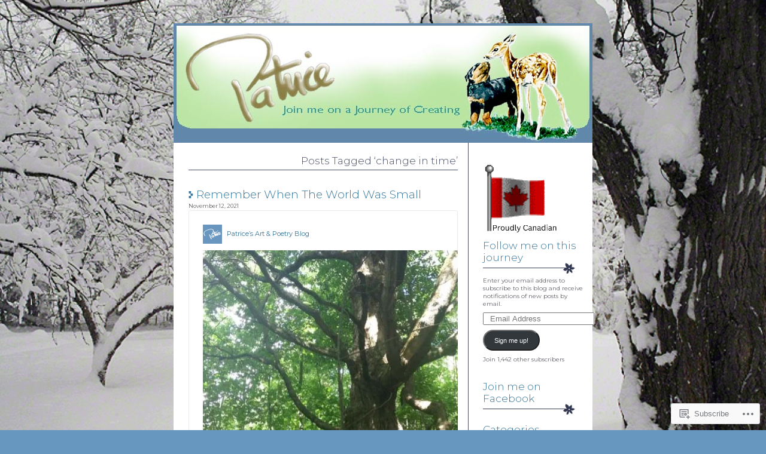

--- FILE ---
content_type: text/html; charset=UTF-8
request_url: https://patriceclarkson.wordpress.com/tag/change-in-time/
body_size: 24439
content:
<!DOCTYPE html PUBLIC "-//W3C//DTD XHTML 1.0 Transitional//EN" "http://www.w3.org/TR/xhtml1/DTD/xhtml1-transitional.dtd">
<html xmlns="http://www.w3.org/1999/xhtml" lang="en">

<head profile="http://gmpg.org/xfn/11">
	<meta http-equiv="Content-Type" content="text/html; charset=UTF-8" />
	<title>change in time | Patrice’s Art &amp; Poetry Blog</title>
	<link rel="pingback" href="https://patriceclarkson.wordpress.com/xmlrpc.php" />
	<script type="text/javascript">
  WebFontConfig = {"google":{"families":["Montserrat:300:latin,latin-ext","Montserrat:r,i,b,bi:latin,latin-ext"]},"api_url":"https:\/\/fonts-api.wp.com\/css"};
  (function() {
    var wf = document.createElement('script');
    wf.src = '/wp-content/plugins/custom-fonts/js/webfont.js';
    wf.type = 'text/javascript';
    wf.async = 'true';
    var s = document.getElementsByTagName('script')[0];
    s.parentNode.insertBefore(wf, s);
	})();
</script><style id="jetpack-custom-fonts-css">.wf-active body{font-family:"Montserrat",sans-serif}.wf-active h1, .wf-active h2, .wf-active h3{font-family:"Montserrat",sans-serif;font-weight:300;font-style:normal}.wf-active h4{font-family:"Montserrat",sans-serif;font-weight:300;font-style:normal}.wf-active h5{font-family:"Montserrat",sans-serif;font-weight:300;font-style:normal}.wf-active h6{font-family:"Montserrat",sans-serif;font-weight:300;font-style:normal}.wf-active #sidebar h2, .wf-active th{font-family:"Montserrat",sans-serif;font-style:normal;font-weight:300}.wf-active .post h3{font-style:normal;font-weight:300}</style>
<meta name='robots' content='max-image-preview:large' />
<link rel='dns-prefetch' href='//s0.wp.com' />
<link rel="alternate" type="application/rss+xml" title="Patrice’s Art &amp; Poetry Blog &raquo; Feed" href="https://patriceclarkson.wordpress.com/feed/" />
<link rel="alternate" type="application/rss+xml" title="Patrice’s Art &amp; Poetry Blog &raquo; Comments Feed" href="https://patriceclarkson.wordpress.com/comments/feed/" />
<link rel="alternate" type="application/rss+xml" title="Patrice’s Art &amp; Poetry Blog &raquo; change in time Tag Feed" href="https://patriceclarkson.wordpress.com/tag/change-in-time/feed/" />
	<script type="text/javascript">
		/* <![CDATA[ */
		function addLoadEvent(func) {
			var oldonload = window.onload;
			if (typeof window.onload != 'function') {
				window.onload = func;
			} else {
				window.onload = function () {
					oldonload();
					func();
				}
			}
		}
		/* ]]> */
	</script>
	<link crossorigin='anonymous' rel='stylesheet' id='all-css-0-1' href='/_static/??/wp-content/mu-plugins/likes/jetpack-likes.css,/wp-content/mu-plugins/infinity/themes/pub/neat.css?m=1743883414j&cssminify=yes' type='text/css' media='all' />
<style id='wp-emoji-styles-inline-css'>

	img.wp-smiley, img.emoji {
		display: inline !important;
		border: none !important;
		box-shadow: none !important;
		height: 1em !important;
		width: 1em !important;
		margin: 0 0.07em !important;
		vertical-align: -0.1em !important;
		background: none !important;
		padding: 0 !important;
	}
/*# sourceURL=wp-emoji-styles-inline-css */
</style>
<link crossorigin='anonymous' rel='stylesheet' id='all-css-2-1' href='/wp-content/plugins/gutenberg-core/v22.2.0/build/styles/block-library/style.css?m=1764855221i&cssminify=yes' type='text/css' media='all' />
<style id='wp-block-library-inline-css'>
.has-text-align-justify {
	text-align:justify;
}
.has-text-align-justify{text-align:justify;}

/*# sourceURL=wp-block-library-inline-css */
</style><style id='wp-block-image-inline-css'>
.wp-block-image>a,.wp-block-image>figure>a{display:inline-block}.wp-block-image img{box-sizing:border-box;height:auto;max-width:100%;vertical-align:bottom}@media not (prefers-reduced-motion){.wp-block-image img.hide{visibility:hidden}.wp-block-image img.show{animation:show-content-image .4s}}.wp-block-image[style*=border-radius] img,.wp-block-image[style*=border-radius]>a{border-radius:inherit}.wp-block-image.has-custom-border img{box-sizing:border-box}.wp-block-image.aligncenter{text-align:center}.wp-block-image.alignfull>a,.wp-block-image.alignwide>a{width:100%}.wp-block-image.alignfull img,.wp-block-image.alignwide img{height:auto;width:100%}.wp-block-image .aligncenter,.wp-block-image .alignleft,.wp-block-image .alignright,.wp-block-image.aligncenter,.wp-block-image.alignleft,.wp-block-image.alignright{display:table}.wp-block-image .aligncenter>figcaption,.wp-block-image .alignleft>figcaption,.wp-block-image .alignright>figcaption,.wp-block-image.aligncenter>figcaption,.wp-block-image.alignleft>figcaption,.wp-block-image.alignright>figcaption{caption-side:bottom;display:table-caption}.wp-block-image .alignleft{float:left;margin:.5em 1em .5em 0}.wp-block-image .alignright{float:right;margin:.5em 0 .5em 1em}.wp-block-image .aligncenter{margin-left:auto;margin-right:auto}.wp-block-image :where(figcaption){margin-bottom:1em;margin-top:.5em}.wp-block-image.is-style-circle-mask img{border-radius:9999px}@supports ((-webkit-mask-image:none) or (mask-image:none)) or (-webkit-mask-image:none){.wp-block-image.is-style-circle-mask img{border-radius:0;-webkit-mask-image:url('data:image/svg+xml;utf8,<svg viewBox="0 0 100 100" xmlns="http://www.w3.org/2000/svg"><circle cx="50" cy="50" r="50"/></svg>');mask-image:url('data:image/svg+xml;utf8,<svg viewBox="0 0 100 100" xmlns="http://www.w3.org/2000/svg"><circle cx="50" cy="50" r="50"/></svg>');mask-mode:alpha;-webkit-mask-position:center;mask-position:center;-webkit-mask-repeat:no-repeat;mask-repeat:no-repeat;-webkit-mask-size:contain;mask-size:contain}}:root :where(.wp-block-image.is-style-rounded img,.wp-block-image .is-style-rounded img){border-radius:9999px}.wp-block-image figure{margin:0}.wp-lightbox-container{display:flex;flex-direction:column;position:relative}.wp-lightbox-container img{cursor:zoom-in}.wp-lightbox-container img:hover+button{opacity:1}.wp-lightbox-container button{align-items:center;backdrop-filter:blur(16px) saturate(180%);background-color:#5a5a5a40;border:none;border-radius:4px;cursor:zoom-in;display:flex;height:20px;justify-content:center;opacity:0;padding:0;position:absolute;right:16px;text-align:center;top:16px;width:20px;z-index:100}@media not (prefers-reduced-motion){.wp-lightbox-container button{transition:opacity .2s ease}}.wp-lightbox-container button:focus-visible{outline:3px auto #5a5a5a40;outline:3px auto -webkit-focus-ring-color;outline-offset:3px}.wp-lightbox-container button:hover{cursor:pointer;opacity:1}.wp-lightbox-container button:focus{opacity:1}.wp-lightbox-container button:focus,.wp-lightbox-container button:hover,.wp-lightbox-container button:not(:hover):not(:active):not(.has-background){background-color:#5a5a5a40;border:none}.wp-lightbox-overlay{box-sizing:border-box;cursor:zoom-out;height:100vh;left:0;overflow:hidden;position:fixed;top:0;visibility:hidden;width:100%;z-index:100000}.wp-lightbox-overlay .close-button{align-items:center;cursor:pointer;display:flex;justify-content:center;min-height:40px;min-width:40px;padding:0;position:absolute;right:calc(env(safe-area-inset-right) + 16px);top:calc(env(safe-area-inset-top) + 16px);z-index:5000000}.wp-lightbox-overlay .close-button:focus,.wp-lightbox-overlay .close-button:hover,.wp-lightbox-overlay .close-button:not(:hover):not(:active):not(.has-background){background:none;border:none}.wp-lightbox-overlay .lightbox-image-container{height:var(--wp--lightbox-container-height);left:50%;overflow:hidden;position:absolute;top:50%;transform:translate(-50%,-50%);transform-origin:top left;width:var(--wp--lightbox-container-width);z-index:9999999999}.wp-lightbox-overlay .wp-block-image{align-items:center;box-sizing:border-box;display:flex;height:100%;justify-content:center;margin:0;position:relative;transform-origin:0 0;width:100%;z-index:3000000}.wp-lightbox-overlay .wp-block-image img{height:var(--wp--lightbox-image-height);min-height:var(--wp--lightbox-image-height);min-width:var(--wp--lightbox-image-width);width:var(--wp--lightbox-image-width)}.wp-lightbox-overlay .wp-block-image figcaption{display:none}.wp-lightbox-overlay button{background:none;border:none}.wp-lightbox-overlay .scrim{background-color:#fff;height:100%;opacity:.9;position:absolute;width:100%;z-index:2000000}.wp-lightbox-overlay.active{visibility:visible}@media not (prefers-reduced-motion){.wp-lightbox-overlay.active{animation:turn-on-visibility .25s both}.wp-lightbox-overlay.active img{animation:turn-on-visibility .35s both}.wp-lightbox-overlay.show-closing-animation:not(.active){animation:turn-off-visibility .35s both}.wp-lightbox-overlay.show-closing-animation:not(.active) img{animation:turn-off-visibility .25s both}.wp-lightbox-overlay.zoom.active{animation:none;opacity:1;visibility:visible}.wp-lightbox-overlay.zoom.active .lightbox-image-container{animation:lightbox-zoom-in .4s}.wp-lightbox-overlay.zoom.active .lightbox-image-container img{animation:none}.wp-lightbox-overlay.zoom.active .scrim{animation:turn-on-visibility .4s forwards}.wp-lightbox-overlay.zoom.show-closing-animation:not(.active){animation:none}.wp-lightbox-overlay.zoom.show-closing-animation:not(.active) .lightbox-image-container{animation:lightbox-zoom-out .4s}.wp-lightbox-overlay.zoom.show-closing-animation:not(.active) .lightbox-image-container img{animation:none}.wp-lightbox-overlay.zoom.show-closing-animation:not(.active) .scrim{animation:turn-off-visibility .4s forwards}}@keyframes show-content-image{0%{visibility:hidden}99%{visibility:hidden}to{visibility:visible}}@keyframes turn-on-visibility{0%{opacity:0}to{opacity:1}}@keyframes turn-off-visibility{0%{opacity:1;visibility:visible}99%{opacity:0;visibility:visible}to{opacity:0;visibility:hidden}}@keyframes lightbox-zoom-in{0%{transform:translate(calc((-100vw + var(--wp--lightbox-scrollbar-width))/2 + var(--wp--lightbox-initial-left-position)),calc(-50vh + var(--wp--lightbox-initial-top-position))) scale(var(--wp--lightbox-scale))}to{transform:translate(-50%,-50%) scale(1)}}@keyframes lightbox-zoom-out{0%{transform:translate(-50%,-50%) scale(1);visibility:visible}99%{visibility:visible}to{transform:translate(calc((-100vw + var(--wp--lightbox-scrollbar-width))/2 + var(--wp--lightbox-initial-left-position)),calc(-50vh + var(--wp--lightbox-initial-top-position))) scale(var(--wp--lightbox-scale));visibility:hidden}}
/*# sourceURL=/wp-content/plugins/gutenberg-core/v22.2.0/build/styles/block-library/image/style.css */
</style>
<style id='global-styles-inline-css'>
:root{--wp--preset--aspect-ratio--square: 1;--wp--preset--aspect-ratio--4-3: 4/3;--wp--preset--aspect-ratio--3-4: 3/4;--wp--preset--aspect-ratio--3-2: 3/2;--wp--preset--aspect-ratio--2-3: 2/3;--wp--preset--aspect-ratio--16-9: 16/9;--wp--preset--aspect-ratio--9-16: 9/16;--wp--preset--color--black: #000000;--wp--preset--color--cyan-bluish-gray: #abb8c3;--wp--preset--color--white: #ffffff;--wp--preset--color--pale-pink: #f78da7;--wp--preset--color--vivid-red: #cf2e2e;--wp--preset--color--luminous-vivid-orange: #ff6900;--wp--preset--color--luminous-vivid-amber: #fcb900;--wp--preset--color--light-green-cyan: #7bdcb5;--wp--preset--color--vivid-green-cyan: #00d084;--wp--preset--color--pale-cyan-blue: #8ed1fc;--wp--preset--color--vivid-cyan-blue: #0693e3;--wp--preset--color--vivid-purple: #9b51e0;--wp--preset--gradient--vivid-cyan-blue-to-vivid-purple: linear-gradient(135deg,rgb(6,147,227) 0%,rgb(155,81,224) 100%);--wp--preset--gradient--light-green-cyan-to-vivid-green-cyan: linear-gradient(135deg,rgb(122,220,180) 0%,rgb(0,208,130) 100%);--wp--preset--gradient--luminous-vivid-amber-to-luminous-vivid-orange: linear-gradient(135deg,rgb(252,185,0) 0%,rgb(255,105,0) 100%);--wp--preset--gradient--luminous-vivid-orange-to-vivid-red: linear-gradient(135deg,rgb(255,105,0) 0%,rgb(207,46,46) 100%);--wp--preset--gradient--very-light-gray-to-cyan-bluish-gray: linear-gradient(135deg,rgb(238,238,238) 0%,rgb(169,184,195) 100%);--wp--preset--gradient--cool-to-warm-spectrum: linear-gradient(135deg,rgb(74,234,220) 0%,rgb(151,120,209) 20%,rgb(207,42,186) 40%,rgb(238,44,130) 60%,rgb(251,105,98) 80%,rgb(254,248,76) 100%);--wp--preset--gradient--blush-light-purple: linear-gradient(135deg,rgb(255,206,236) 0%,rgb(152,150,240) 100%);--wp--preset--gradient--blush-bordeaux: linear-gradient(135deg,rgb(254,205,165) 0%,rgb(254,45,45) 50%,rgb(107,0,62) 100%);--wp--preset--gradient--luminous-dusk: linear-gradient(135deg,rgb(255,203,112) 0%,rgb(199,81,192) 50%,rgb(65,88,208) 100%);--wp--preset--gradient--pale-ocean: linear-gradient(135deg,rgb(255,245,203) 0%,rgb(182,227,212) 50%,rgb(51,167,181) 100%);--wp--preset--gradient--electric-grass: linear-gradient(135deg,rgb(202,248,128) 0%,rgb(113,206,126) 100%);--wp--preset--gradient--midnight: linear-gradient(135deg,rgb(2,3,129) 0%,rgb(40,116,252) 100%);--wp--preset--font-size--small: 13px;--wp--preset--font-size--medium: 20px;--wp--preset--font-size--large: 36px;--wp--preset--font-size--x-large: 42px;--wp--preset--font-family--albert-sans: 'Albert Sans', sans-serif;--wp--preset--font-family--alegreya: Alegreya, serif;--wp--preset--font-family--arvo: Arvo, serif;--wp--preset--font-family--bodoni-moda: 'Bodoni Moda', serif;--wp--preset--font-family--bricolage-grotesque: 'Bricolage Grotesque', sans-serif;--wp--preset--font-family--cabin: Cabin, sans-serif;--wp--preset--font-family--chivo: Chivo, sans-serif;--wp--preset--font-family--commissioner: Commissioner, sans-serif;--wp--preset--font-family--cormorant: Cormorant, serif;--wp--preset--font-family--courier-prime: 'Courier Prime', monospace;--wp--preset--font-family--crimson-pro: 'Crimson Pro', serif;--wp--preset--font-family--dm-mono: 'DM Mono', monospace;--wp--preset--font-family--dm-sans: 'DM Sans', sans-serif;--wp--preset--font-family--dm-serif-display: 'DM Serif Display', serif;--wp--preset--font-family--domine: Domine, serif;--wp--preset--font-family--eb-garamond: 'EB Garamond', serif;--wp--preset--font-family--epilogue: Epilogue, sans-serif;--wp--preset--font-family--fahkwang: Fahkwang, sans-serif;--wp--preset--font-family--figtree: Figtree, sans-serif;--wp--preset--font-family--fira-sans: 'Fira Sans', sans-serif;--wp--preset--font-family--fjalla-one: 'Fjalla One', sans-serif;--wp--preset--font-family--fraunces: Fraunces, serif;--wp--preset--font-family--gabarito: Gabarito, system-ui;--wp--preset--font-family--ibm-plex-mono: 'IBM Plex Mono', monospace;--wp--preset--font-family--ibm-plex-sans: 'IBM Plex Sans', sans-serif;--wp--preset--font-family--ibarra-real-nova: 'Ibarra Real Nova', serif;--wp--preset--font-family--instrument-serif: 'Instrument Serif', serif;--wp--preset--font-family--inter: Inter, sans-serif;--wp--preset--font-family--josefin-sans: 'Josefin Sans', sans-serif;--wp--preset--font-family--jost: Jost, sans-serif;--wp--preset--font-family--libre-baskerville: 'Libre Baskerville', serif;--wp--preset--font-family--libre-franklin: 'Libre Franklin', sans-serif;--wp--preset--font-family--literata: Literata, serif;--wp--preset--font-family--lora: Lora, serif;--wp--preset--font-family--merriweather: Merriweather, serif;--wp--preset--font-family--montserrat: Montserrat, sans-serif;--wp--preset--font-family--newsreader: Newsreader, serif;--wp--preset--font-family--noto-sans-mono: 'Noto Sans Mono', sans-serif;--wp--preset--font-family--nunito: Nunito, sans-serif;--wp--preset--font-family--open-sans: 'Open Sans', sans-serif;--wp--preset--font-family--overpass: Overpass, sans-serif;--wp--preset--font-family--pt-serif: 'PT Serif', serif;--wp--preset--font-family--petrona: Petrona, serif;--wp--preset--font-family--piazzolla: Piazzolla, serif;--wp--preset--font-family--playfair-display: 'Playfair Display', serif;--wp--preset--font-family--plus-jakarta-sans: 'Plus Jakarta Sans', sans-serif;--wp--preset--font-family--poppins: Poppins, sans-serif;--wp--preset--font-family--raleway: Raleway, sans-serif;--wp--preset--font-family--roboto: Roboto, sans-serif;--wp--preset--font-family--roboto-slab: 'Roboto Slab', serif;--wp--preset--font-family--rubik: Rubik, sans-serif;--wp--preset--font-family--rufina: Rufina, serif;--wp--preset--font-family--sora: Sora, sans-serif;--wp--preset--font-family--source-sans-3: 'Source Sans 3', sans-serif;--wp--preset--font-family--source-serif-4: 'Source Serif 4', serif;--wp--preset--font-family--space-mono: 'Space Mono', monospace;--wp--preset--font-family--syne: Syne, sans-serif;--wp--preset--font-family--texturina: Texturina, serif;--wp--preset--font-family--urbanist: Urbanist, sans-serif;--wp--preset--font-family--work-sans: 'Work Sans', sans-serif;--wp--preset--spacing--20: 0.44rem;--wp--preset--spacing--30: 0.67rem;--wp--preset--spacing--40: 1rem;--wp--preset--spacing--50: 1.5rem;--wp--preset--spacing--60: 2.25rem;--wp--preset--spacing--70: 3.38rem;--wp--preset--spacing--80: 5.06rem;--wp--preset--shadow--natural: 6px 6px 9px rgba(0, 0, 0, 0.2);--wp--preset--shadow--deep: 12px 12px 50px rgba(0, 0, 0, 0.4);--wp--preset--shadow--sharp: 6px 6px 0px rgba(0, 0, 0, 0.2);--wp--preset--shadow--outlined: 6px 6px 0px -3px rgb(255, 255, 255), 6px 6px rgb(0, 0, 0);--wp--preset--shadow--crisp: 6px 6px 0px rgb(0, 0, 0);}:where(.is-layout-flex){gap: 0.5em;}:where(.is-layout-grid){gap: 0.5em;}body .is-layout-flex{display: flex;}.is-layout-flex{flex-wrap: wrap;align-items: center;}.is-layout-flex > :is(*, div){margin: 0;}body .is-layout-grid{display: grid;}.is-layout-grid > :is(*, div){margin: 0;}:where(.wp-block-columns.is-layout-flex){gap: 2em;}:where(.wp-block-columns.is-layout-grid){gap: 2em;}:where(.wp-block-post-template.is-layout-flex){gap: 1.25em;}:where(.wp-block-post-template.is-layout-grid){gap: 1.25em;}.has-black-color{color: var(--wp--preset--color--black) !important;}.has-cyan-bluish-gray-color{color: var(--wp--preset--color--cyan-bluish-gray) !important;}.has-white-color{color: var(--wp--preset--color--white) !important;}.has-pale-pink-color{color: var(--wp--preset--color--pale-pink) !important;}.has-vivid-red-color{color: var(--wp--preset--color--vivid-red) !important;}.has-luminous-vivid-orange-color{color: var(--wp--preset--color--luminous-vivid-orange) !important;}.has-luminous-vivid-amber-color{color: var(--wp--preset--color--luminous-vivid-amber) !important;}.has-light-green-cyan-color{color: var(--wp--preset--color--light-green-cyan) !important;}.has-vivid-green-cyan-color{color: var(--wp--preset--color--vivid-green-cyan) !important;}.has-pale-cyan-blue-color{color: var(--wp--preset--color--pale-cyan-blue) !important;}.has-vivid-cyan-blue-color{color: var(--wp--preset--color--vivid-cyan-blue) !important;}.has-vivid-purple-color{color: var(--wp--preset--color--vivid-purple) !important;}.has-black-background-color{background-color: var(--wp--preset--color--black) !important;}.has-cyan-bluish-gray-background-color{background-color: var(--wp--preset--color--cyan-bluish-gray) !important;}.has-white-background-color{background-color: var(--wp--preset--color--white) !important;}.has-pale-pink-background-color{background-color: var(--wp--preset--color--pale-pink) !important;}.has-vivid-red-background-color{background-color: var(--wp--preset--color--vivid-red) !important;}.has-luminous-vivid-orange-background-color{background-color: var(--wp--preset--color--luminous-vivid-orange) !important;}.has-luminous-vivid-amber-background-color{background-color: var(--wp--preset--color--luminous-vivid-amber) !important;}.has-light-green-cyan-background-color{background-color: var(--wp--preset--color--light-green-cyan) !important;}.has-vivid-green-cyan-background-color{background-color: var(--wp--preset--color--vivid-green-cyan) !important;}.has-pale-cyan-blue-background-color{background-color: var(--wp--preset--color--pale-cyan-blue) !important;}.has-vivid-cyan-blue-background-color{background-color: var(--wp--preset--color--vivid-cyan-blue) !important;}.has-vivid-purple-background-color{background-color: var(--wp--preset--color--vivid-purple) !important;}.has-black-border-color{border-color: var(--wp--preset--color--black) !important;}.has-cyan-bluish-gray-border-color{border-color: var(--wp--preset--color--cyan-bluish-gray) !important;}.has-white-border-color{border-color: var(--wp--preset--color--white) !important;}.has-pale-pink-border-color{border-color: var(--wp--preset--color--pale-pink) !important;}.has-vivid-red-border-color{border-color: var(--wp--preset--color--vivid-red) !important;}.has-luminous-vivid-orange-border-color{border-color: var(--wp--preset--color--luminous-vivid-orange) !important;}.has-luminous-vivid-amber-border-color{border-color: var(--wp--preset--color--luminous-vivid-amber) !important;}.has-light-green-cyan-border-color{border-color: var(--wp--preset--color--light-green-cyan) !important;}.has-vivid-green-cyan-border-color{border-color: var(--wp--preset--color--vivid-green-cyan) !important;}.has-pale-cyan-blue-border-color{border-color: var(--wp--preset--color--pale-cyan-blue) !important;}.has-vivid-cyan-blue-border-color{border-color: var(--wp--preset--color--vivid-cyan-blue) !important;}.has-vivid-purple-border-color{border-color: var(--wp--preset--color--vivid-purple) !important;}.has-vivid-cyan-blue-to-vivid-purple-gradient-background{background: var(--wp--preset--gradient--vivid-cyan-blue-to-vivid-purple) !important;}.has-light-green-cyan-to-vivid-green-cyan-gradient-background{background: var(--wp--preset--gradient--light-green-cyan-to-vivid-green-cyan) !important;}.has-luminous-vivid-amber-to-luminous-vivid-orange-gradient-background{background: var(--wp--preset--gradient--luminous-vivid-amber-to-luminous-vivid-orange) !important;}.has-luminous-vivid-orange-to-vivid-red-gradient-background{background: var(--wp--preset--gradient--luminous-vivid-orange-to-vivid-red) !important;}.has-very-light-gray-to-cyan-bluish-gray-gradient-background{background: var(--wp--preset--gradient--very-light-gray-to-cyan-bluish-gray) !important;}.has-cool-to-warm-spectrum-gradient-background{background: var(--wp--preset--gradient--cool-to-warm-spectrum) !important;}.has-blush-light-purple-gradient-background{background: var(--wp--preset--gradient--blush-light-purple) !important;}.has-blush-bordeaux-gradient-background{background: var(--wp--preset--gradient--blush-bordeaux) !important;}.has-luminous-dusk-gradient-background{background: var(--wp--preset--gradient--luminous-dusk) !important;}.has-pale-ocean-gradient-background{background: var(--wp--preset--gradient--pale-ocean) !important;}.has-electric-grass-gradient-background{background: var(--wp--preset--gradient--electric-grass) !important;}.has-midnight-gradient-background{background: var(--wp--preset--gradient--midnight) !important;}.has-small-font-size{font-size: var(--wp--preset--font-size--small) !important;}.has-medium-font-size{font-size: var(--wp--preset--font-size--medium) !important;}.has-large-font-size{font-size: var(--wp--preset--font-size--large) !important;}.has-x-large-font-size{font-size: var(--wp--preset--font-size--x-large) !important;}.has-albert-sans-font-family{font-family: var(--wp--preset--font-family--albert-sans) !important;}.has-alegreya-font-family{font-family: var(--wp--preset--font-family--alegreya) !important;}.has-arvo-font-family{font-family: var(--wp--preset--font-family--arvo) !important;}.has-bodoni-moda-font-family{font-family: var(--wp--preset--font-family--bodoni-moda) !important;}.has-bricolage-grotesque-font-family{font-family: var(--wp--preset--font-family--bricolage-grotesque) !important;}.has-cabin-font-family{font-family: var(--wp--preset--font-family--cabin) !important;}.has-chivo-font-family{font-family: var(--wp--preset--font-family--chivo) !important;}.has-commissioner-font-family{font-family: var(--wp--preset--font-family--commissioner) !important;}.has-cormorant-font-family{font-family: var(--wp--preset--font-family--cormorant) !important;}.has-courier-prime-font-family{font-family: var(--wp--preset--font-family--courier-prime) !important;}.has-crimson-pro-font-family{font-family: var(--wp--preset--font-family--crimson-pro) !important;}.has-dm-mono-font-family{font-family: var(--wp--preset--font-family--dm-mono) !important;}.has-dm-sans-font-family{font-family: var(--wp--preset--font-family--dm-sans) !important;}.has-dm-serif-display-font-family{font-family: var(--wp--preset--font-family--dm-serif-display) !important;}.has-domine-font-family{font-family: var(--wp--preset--font-family--domine) !important;}.has-eb-garamond-font-family{font-family: var(--wp--preset--font-family--eb-garamond) !important;}.has-epilogue-font-family{font-family: var(--wp--preset--font-family--epilogue) !important;}.has-fahkwang-font-family{font-family: var(--wp--preset--font-family--fahkwang) !important;}.has-figtree-font-family{font-family: var(--wp--preset--font-family--figtree) !important;}.has-fira-sans-font-family{font-family: var(--wp--preset--font-family--fira-sans) !important;}.has-fjalla-one-font-family{font-family: var(--wp--preset--font-family--fjalla-one) !important;}.has-fraunces-font-family{font-family: var(--wp--preset--font-family--fraunces) !important;}.has-gabarito-font-family{font-family: var(--wp--preset--font-family--gabarito) !important;}.has-ibm-plex-mono-font-family{font-family: var(--wp--preset--font-family--ibm-plex-mono) !important;}.has-ibm-plex-sans-font-family{font-family: var(--wp--preset--font-family--ibm-plex-sans) !important;}.has-ibarra-real-nova-font-family{font-family: var(--wp--preset--font-family--ibarra-real-nova) !important;}.has-instrument-serif-font-family{font-family: var(--wp--preset--font-family--instrument-serif) !important;}.has-inter-font-family{font-family: var(--wp--preset--font-family--inter) !important;}.has-josefin-sans-font-family{font-family: var(--wp--preset--font-family--josefin-sans) !important;}.has-jost-font-family{font-family: var(--wp--preset--font-family--jost) !important;}.has-libre-baskerville-font-family{font-family: var(--wp--preset--font-family--libre-baskerville) !important;}.has-libre-franklin-font-family{font-family: var(--wp--preset--font-family--libre-franklin) !important;}.has-literata-font-family{font-family: var(--wp--preset--font-family--literata) !important;}.has-lora-font-family{font-family: var(--wp--preset--font-family--lora) !important;}.has-merriweather-font-family{font-family: var(--wp--preset--font-family--merriweather) !important;}.has-montserrat-font-family{font-family: var(--wp--preset--font-family--montserrat) !important;}.has-newsreader-font-family{font-family: var(--wp--preset--font-family--newsreader) !important;}.has-noto-sans-mono-font-family{font-family: var(--wp--preset--font-family--noto-sans-mono) !important;}.has-nunito-font-family{font-family: var(--wp--preset--font-family--nunito) !important;}.has-open-sans-font-family{font-family: var(--wp--preset--font-family--open-sans) !important;}.has-overpass-font-family{font-family: var(--wp--preset--font-family--overpass) !important;}.has-pt-serif-font-family{font-family: var(--wp--preset--font-family--pt-serif) !important;}.has-petrona-font-family{font-family: var(--wp--preset--font-family--petrona) !important;}.has-piazzolla-font-family{font-family: var(--wp--preset--font-family--piazzolla) !important;}.has-playfair-display-font-family{font-family: var(--wp--preset--font-family--playfair-display) !important;}.has-plus-jakarta-sans-font-family{font-family: var(--wp--preset--font-family--plus-jakarta-sans) !important;}.has-poppins-font-family{font-family: var(--wp--preset--font-family--poppins) !important;}.has-raleway-font-family{font-family: var(--wp--preset--font-family--raleway) !important;}.has-roboto-font-family{font-family: var(--wp--preset--font-family--roboto) !important;}.has-roboto-slab-font-family{font-family: var(--wp--preset--font-family--roboto-slab) !important;}.has-rubik-font-family{font-family: var(--wp--preset--font-family--rubik) !important;}.has-rufina-font-family{font-family: var(--wp--preset--font-family--rufina) !important;}.has-sora-font-family{font-family: var(--wp--preset--font-family--sora) !important;}.has-source-sans-3-font-family{font-family: var(--wp--preset--font-family--source-sans-3) !important;}.has-source-serif-4-font-family{font-family: var(--wp--preset--font-family--source-serif-4) !important;}.has-space-mono-font-family{font-family: var(--wp--preset--font-family--space-mono) !important;}.has-syne-font-family{font-family: var(--wp--preset--font-family--syne) !important;}.has-texturina-font-family{font-family: var(--wp--preset--font-family--texturina) !important;}.has-urbanist-font-family{font-family: var(--wp--preset--font-family--urbanist) !important;}.has-work-sans-font-family{font-family: var(--wp--preset--font-family--work-sans) !important;}
/*# sourceURL=global-styles-inline-css */
</style>

<style id='classic-theme-styles-inline-css'>
/*! This file is auto-generated */
.wp-block-button__link{color:#fff;background-color:#32373c;border-radius:9999px;box-shadow:none;text-decoration:none;padding:calc(.667em + 2px) calc(1.333em + 2px);font-size:1.125em}.wp-block-file__button{background:#32373c;color:#fff;text-decoration:none}
/*# sourceURL=/wp-includes/css/classic-themes.min.css */
</style>
<link crossorigin='anonymous' rel='stylesheet' id='all-css-4-1' href='/_static/??-eJx9j+EKwjAMhF/ILNQNnT/EZ1m7MKtNV5bU6dtbEacg7E8Ix313Cc4J3BiVomIKefBR0I02jO4quK1MWxkQzykQTHSrGuy96OIA0Uegyols8CeIM3yzJio6p05fDqbedxSIi20Nm30/kBZcPjso3deRVGrA2jSRCJTJPjPouXTJH/eWMWWLkcppyx8nPpp9Y3aHuq7byxNsdGlh&cssminify=yes' type='text/css' media='all' />
<style id='jetpack_facebook_likebox-inline-css'>
.widget_facebook_likebox {
	overflow: hidden;
}

/*# sourceURL=/wp-content/mu-plugins/jetpack-plugin/sun/modules/widgets/facebook-likebox/style.css */
</style>
<link crossorigin='anonymous' rel='stylesheet' id='all-css-6-1' href='/_static/??-eJzTLy/QTc7PK0nNK9HPLdUtyClNz8wr1i9KTcrJTwcy0/WTi5G5ekCujj52Temp+bo5+cmJJZn5eSgc3bScxMwikFb7XFtDE1NLExMLc0OTLACohS2q&cssminify=yes' type='text/css' media='all' />
<link crossorigin='anonymous' rel='stylesheet' id='print-css-7-1' href='/wp-content/mu-plugins/global-print/global-print.css?m=1465851035i&cssminify=yes' type='text/css' media='print' />
<style id='jetpack-global-styles-frontend-style-inline-css'>
:root { --font-headings: unset; --font-base: unset; --font-headings-default: -apple-system,BlinkMacSystemFont,"Segoe UI",Roboto,Oxygen-Sans,Ubuntu,Cantarell,"Helvetica Neue",sans-serif; --font-base-default: -apple-system,BlinkMacSystemFont,"Segoe UI",Roboto,Oxygen-Sans,Ubuntu,Cantarell,"Helvetica Neue",sans-serif;}
/*# sourceURL=jetpack-global-styles-frontend-style-inline-css */
</style>
<link crossorigin='anonymous' rel='stylesheet' id='all-css-10-1' href='/_static/??-eJyNjcsKAjEMRX/IGtQZBxfip0hMS9sxTYppGfx7H7gRN+7ugcs5sFRHKi1Ig9Jd5R6zGMyhVaTrh8G6QFHfORhYwlvw6P39PbPENZmt4G/ROQuBKWVkxxrVvuBH1lIoz2waILJekF+HUzlupnG3nQ77YZwfuRJIaQ==&cssminify=yes' type='text/css' media='all' />
<script type="text/javascript" id="wpcom-actionbar-placeholder-js-extra">
/* <![CDATA[ */
var actionbardata = {"siteID":"13041514","postID":"0","siteURL":"https://patriceclarkson.wordpress.com","xhrURL":"https://patriceclarkson.wordpress.com/wp-admin/admin-ajax.php","nonce":"2b4b87fe72","isLoggedIn":"","statusMessage":"","subsEmailDefault":"instantly","proxyScriptUrl":"https://s0.wp.com/wp-content/js/wpcom-proxy-request.js?m=1513050504i&amp;ver=20211021","i18n":{"followedText":"New posts from this site will now appear in your \u003Ca href=\"https://wordpress.com/reader\"\u003EReader\u003C/a\u003E","foldBar":"Collapse this bar","unfoldBar":"Expand this bar","shortLinkCopied":"Shortlink copied to clipboard."}};
//# sourceURL=wpcom-actionbar-placeholder-js-extra
/* ]]> */
</script>
<script type="text/javascript" id="jetpack-mu-wpcom-settings-js-before">
/* <![CDATA[ */
var JETPACK_MU_WPCOM_SETTINGS = {"assetsUrl":"https://s0.wp.com/wp-content/mu-plugins/jetpack-mu-wpcom-plugin/sun/jetpack_vendor/automattic/jetpack-mu-wpcom/src/build/"};
//# sourceURL=jetpack-mu-wpcom-settings-js-before
/* ]]> */
</script>
<script crossorigin='anonymous' type='text/javascript'  src='/wp-content/js/rlt-proxy.js?m=1720530689i'></script>
<script type="text/javascript" id="rlt-proxy-js-after">
/* <![CDATA[ */
	rltInitialize( {"token":null,"iframeOrigins":["https:\/\/widgets.wp.com"]} );
//# sourceURL=rlt-proxy-js-after
/* ]]> */
</script>
<link rel="EditURI" type="application/rsd+xml" title="RSD" href="https://patriceclarkson.wordpress.com/xmlrpc.php?rsd" />
<meta name="generator" content="WordPress.com" />

<!-- Jetpack Open Graph Tags -->
<meta property="og:type" content="website" />
<meta property="og:title" content="change in time &#8211; Patrice’s Art &amp; Poetry Blog" />
<meta property="og:url" content="https://patriceclarkson.wordpress.com/tag/change-in-time/" />
<meta property="og:site_name" content="Patrice’s Art &amp; Poetry Blog" />
<meta property="og:image" content="https://patriceclarkson.wordpress.com/wp-content/uploads/2020/07/cropped-rottipup_fawn.jpg?w=200" />
<meta property="og:image:width" content="200" />
<meta property="og:image:height" content="200" />
<meta property="og:image:alt" content="" />
<meta property="og:locale" content="en_US" />
<meta property="fb:app_id" content="249643311490" />
<meta name="twitter:creator" content="@PatricesArt" />
<meta name="twitter:site" content="@PatricesArt" />

<!-- End Jetpack Open Graph Tags -->
<link rel='openid.server' href='https://patriceclarkson.wordpress.com/?openidserver=1' />
<link rel='openid.delegate' href='https://patriceclarkson.wordpress.com/' />
<link rel="search" type="application/opensearchdescription+xml" href="https://patriceclarkson.wordpress.com/osd.xml" title="Patrice’s Art &#38; Poetry Blog" />
<link rel="search" type="application/opensearchdescription+xml" href="https://s1.wp.com/opensearch.xml" title="WordPress.com" />
<meta name="theme-color" content="#6796bf" />
		<style id="wpcom-hotfix-masterbar-style">
			@media screen and (min-width: 783px) {
				#wpadminbar .quicklinks li#wp-admin-bar-my-account.with-avatar > a img {
					margin-top: 5px;
				}
			}
		</style>
		<style type="text/css">.recentcomments a{display:inline !important;padding:0 !important;margin:0 !important;}</style>		<style type="text/css">
			.recentcomments a {
				display: inline !important;
				padding: 0 !important;
				margin: 0 !important;
			}

			table.recentcommentsavatartop img.avatar, table.recentcommentsavatarend img.avatar {
				border: 0px;
				margin: 0;
			}

			table.recentcommentsavatartop a, table.recentcommentsavatarend a {
				border: 0px !important;
				background-color: transparent !important;
			}

			td.recentcommentsavatarend, td.recentcommentsavatartop {
				padding: 0px 0px 1px 0px;
				margin: 0px;
			}

			td.recentcommentstextend {
				border: none !important;
				padding: 0px 0px 2px 10px;
			}

			.rtl td.recentcommentstextend {
				padding: 0px 10px 2px 0px;
			}

			td.recentcommentstexttop {
				border: none;
				padding: 0px 0px 0px 10px;
			}

			.rtl td.recentcommentstexttop {
				padding: 0px 10px 0px 0px;
			}
		</style>
		<meta name="description" content="Posts about change in time written by Patrice" />
<style type="text/css">
#header {
	font-family: 'Lucida Grande', Verdana, Arial, Sans-Serif;
	text-align: left;
	background: url(https://patriceclarkson.wordpress.com/wp-content/uploads/2010/11/patrice_blog_header.jpg);
 	width: 700px;
 	height: 200px;
	margin: 0px;
}
#header * {
	display: none;
}
</style>
<style type="text/css" id="custom-background-css">
body.custom-background { background-color: #6796bf; background-image: url("https://patriceclarkson.wordpress.com/wp-content/uploads/2016/03/snowstorm.jpg"); background-position: center top; background-size: cover; background-repeat: no-repeat; background-attachment: fixed; }
</style>
	<link rel="icon" href="https://patriceclarkson.wordpress.com/wp-content/uploads/2020/07/cropped-rottipup_fawn.jpg?w=32" sizes="32x32" />
<link rel="icon" href="https://patriceclarkson.wordpress.com/wp-content/uploads/2020/07/cropped-rottipup_fawn.jpg?w=192" sizes="192x192" />
<link rel="apple-touch-icon" href="https://patriceclarkson.wordpress.com/wp-content/uploads/2020/07/cropped-rottipup_fawn.jpg?w=180" />
<meta name="msapplication-TileImage" content="https://patriceclarkson.wordpress.com/wp-content/uploads/2020/07/cropped-rottipup_fawn.jpg?w=270" />
<link crossorigin='anonymous' rel='stylesheet' id='all-css-0-3' href='/_static/??-eJyVjssKwkAMRX/INowP1IX4KdKmg6SdScJkQn+/FR/gTpfncjhcmLVB4Rq5QvZGk9+JDcZYtcPpxWDOcCNG6JPgZGAzaSwtmm3g50CWwVM0wK6IW0wf5z382XseckrDir1hIa0kq/tFbSZ+hK/5Eo6H3fkU9mE7Lr2lXSA=&cssminify=yes' type='text/css' media='all' />
</head>
<body class="archive tag tag-change-in-time tag-5200177 custom-background wp-theme-pubneat customizer-styles-applied jetpack-reblog-enabled">
<br /><br /><br />
<div id="page">

<div id="header" onclick="location.href='https://patriceclarkson.wordpress.com';" style="cursor: pointer;">
    <h1><a href="https://patriceclarkson.wordpress.com/">Patrice’s Art &amp; Poetry Blog</a></h1>
    <div class="description">Join Me on a Journey of Creating</div>
</div>

	<div id="content">

		
		 			<h2 class="pagetitle">Posts Tagged &#8216;change in time&#8217;</h2>

 	  

		<div class="navigation">
			<div class="alignleft"></div>
			<div class="alignright"></div>
		</div>

				<div class="post-24181 post type-post status-publish format-standard hentry category-look-back-friday category-my-musings category-poetry tag-all-lost-hope tag-change-in-time tag-look-back-friday tag-moved-forward tag-mushroom-cloud tag-nature-photography-by-patrice tag-none-of-that-mattered tag-not-really-existing tag-patrice tag-patrice-clarkson tag-remember-when tag-the-world-was-small tag-toxic-smoke tag-wailing tag-weeping tag-worries">
				<img src="https://s0.wp.com/wp-content/themes/pub/neat/images/h1.gif?m=1158640643i" class="lefth2img" alt="h1" /><h2 id="post-24181"><a href="https://patriceclarkson.wordpress.com/2021/11/12/remember-when-the-world-was-small-2/" rel="bookmark">Remember When The World Was&nbsp;Small</a></h2>
				<small>November 12, 2021</small>

				<div class="entry">
					<div class="wpcom-reblog-snapshot"> <div class="reblog-post"><p class="reblog-from"><img alt='Patrice&#039;s avatar' src='https://1.gravatar.com/avatar/a9cf9ea33c9c9cac6371c50d4718122f65b348f8275110212a59f52b2249ced1?s=32&#038;d=identicon&#038;r=G' class='avatar avatar-32' height='32' width='32' /><a href="https://patriceclarkson.wordpress.com/2017/11/13/remember-when-the-world-was-small/">Patrice’s Art &amp; Poetry Blog</a></p><div class="reblogged-content">
<p><a href="https://patriceclarkson.wordpress.com/wp-content/uploads/2021/11/oldtree_boyneriver.jpg"><img class="wp-image-16926 size-large aligncenter" src="https://patriceclarkson.wordpress.com/wp-content/uploads/2021/11/oldtree_boyneriver.jpg?w=450&#038;h=537" height="537" width="450" alt="Old Tree - Boyne River ~ Photo by Patrice" title="Old Tree - Boyne River ~ Photo by Patrice"></a></p>

<p style="text-align:center">Remember when<br>
The world was small<br>
Worries, cares were nothing<br>
To speak of at all.</p>

<p style="text-align:center">No crashing down<br>
Of a market<br>
Not really existing<br>
Not at all.</p>

<p style="text-align:center">No change in time<br>
It just moved forward<br>
Regardless of everything<br>
Anything at all.</p>

<p style="text-align:center">No mushroom cloud<br>
No toxic smoke<br>
No weeping, wailing<br>
All lost hope.</p>

<p style="text-align:center">Those were to come<br>
But when<br>
The world was small<br>
None of that mattered<br>
Not at all.<br><em>~ Patrice</em></p>

<p style="text-align:center">© Patrice Clarkson – 2017</p>
</div><p class="reblog-source"><a href="https://patriceclarkson.wordpress.com/2017/11/13/remember-when-the-world-was-small/">View original post</a></p></div></div><div id="jp-post-flair" class="sharedaddy sd-like-enabled sd-sharing-enabled"><div class="sharedaddy sd-sharing-enabled"><div class="robots-nocontent sd-block sd-social sd-social-official sd-sharing"><h3 class="sd-title">Share this:</h3><div class="sd-content"><ul><li class="share-email"><a rel="nofollow noopener noreferrer"
				data-shared="sharing-email-24181"
				class="share-email sd-button"
				href="mailto:?subject=%5BShared%20Post%5D%20Remember%20When%20The%20World%20Was%20Small&#038;body=https%3A%2F%2Fpatriceclarkson.wordpress.com%2F2021%2F11%2F12%2Fremember-when-the-world-was-small-2%2F&#038;share=email"
				target="_blank"
				aria-labelledby="sharing-email-24181"
				data-email-share-error-title="Do you have email set up?" data-email-share-error-text="If you&#039;re having problems sharing via email, you might not have email set up for your browser. You may need to create a new email yourself." data-email-share-nonce="dd74721cfe" data-email-share-track-url="https://patriceclarkson.wordpress.com/2021/11/12/remember-when-the-world-was-small-2/?share=email">
				<span id="sharing-email-24181" hidden>Email a link to a friend (Opens in new window)</span>
				<span>Email</span>
			</a></li><li class="share-print"><a rel="nofollow noopener noreferrer"
				data-shared="sharing-print-24181"
				class="share-print sd-button"
				href="https://patriceclarkson.wordpress.com/2021/11/12/remember-when-the-world-was-small-2/?share=print"
				target="_blank"
				aria-labelledby="sharing-print-24181"
				>
				<span id="sharing-print-24181" hidden>Print (Opens in new window)</span>
				<span>Print</span>
			</a></li><li class="share-facebook"><div class="fb-share-button" data-href="https://patriceclarkson.wordpress.com/2021/11/12/remember-when-the-world-was-small-2/" data-layout="button_count"></div></li><li class="share-pinterest"><div class="pinterest_button"><a href="https://www.pinterest.com/pin/create/button/?url=https%3A%2F%2Fpatriceclarkson.wordpress.com%2F2021%2F11%2F12%2Fremember-when-the-world-was-small-2%2F&#038;media=https%3A%2F%2Fpatriceclarkson.wordpress.com%2Fwp-content%2Fuploads%2F2020%2F07%2Fcropped-rottipup_fawn.jpg%3Fw%3D96&#038;description=Remember%20When%20The%20World%20Was%20Small" data-pin-do="buttonPin" data-pin-config="beside"><img src="//assets.pinterest.com/images/pidgets/pinit_fg_en_rect_gray_20.png" /></a></div></li><li class="share-linkedin"><div class="linkedin_button"><script type="in/share" data-url="https://patriceclarkson.wordpress.com/2021/11/12/remember-when-the-world-was-small-2/" data-counter="right"></script></div></li><li class="share-jetpack-whatsapp"><a rel="nofollow noopener noreferrer"
				data-shared="sharing-whatsapp-24181"
				class="share-jetpack-whatsapp sd-button"
				href="https://patriceclarkson.wordpress.com/2021/11/12/remember-when-the-world-was-small-2/?share=jetpack-whatsapp"
				target="_blank"
				aria-labelledby="sharing-whatsapp-24181"
				>
				<span id="sharing-whatsapp-24181" hidden>Share on WhatsApp (Opens in new window)</span>
				<span>WhatsApp</span>
			</a></li><li><a href="#" class="sharing-anchor sd-button share-more"><span>More</span></a></li><li class="share-end"></li></ul><div class="sharing-hidden"><div class="inner" style="display: none;width:150px;"><ul style="background-image:none;"><li class="share-reddit"><a rel="nofollow noopener noreferrer"
				data-shared="sharing-reddit-24181"
				class="share-reddit sd-button"
				href="https://patriceclarkson.wordpress.com/2021/11/12/remember-when-the-world-was-small-2/?share=reddit"
				target="_blank"
				aria-labelledby="sharing-reddit-24181"
				>
				<span id="sharing-reddit-24181" hidden>Share on Reddit (Opens in new window)</span>
				<span>Reddit</span>
			</a></li><li class="share-end"></li></ul></div></div></div></div></div><div class='sharedaddy sd-block sd-like jetpack-likes-widget-wrapper jetpack-likes-widget-unloaded' id='like-post-wrapper-13041514-24181-696d043448e53' data-src='//widgets.wp.com/likes/index.html?ver=20260118#blog_id=13041514&amp;post_id=24181&amp;origin=patriceclarkson.wordpress.com&amp;obj_id=13041514-24181-696d043448e53' data-name='like-post-frame-13041514-24181-696d043448e53' data-title='Like or Reblog'><div class='likes-widget-placeholder post-likes-widget-placeholder' style='height: 55px;'><span class='button'><span>Like</span></span> <span class='loading'>Loading...</span></div><span class='sd-text-color'></span><a class='sd-link-color'></a></div></div>				</div>

				<p class="postmetadata">Posted in <a href="https://patriceclarkson.wordpress.com/category/look-back-friday/" rel="category tag">Look Back Friday</a>, <a href="https://patriceclarkson.wordpress.com/category/my-musings/" rel="category tag">My Musings</a>, <a href="https://patriceclarkson.wordpress.com/category/poetry/" rel="category tag">Poetry</a> <strong>|</strong> Tagged <a href="https://patriceclarkson.wordpress.com/tag/all-lost-hope/" rel="tag">all lost hope</a>, <a href="https://patriceclarkson.wordpress.com/tag/change-in-time/" rel="tag">change in time</a>, <a href="https://patriceclarkson.wordpress.com/tag/look-back-friday/" rel="tag">Look Back Friday</a>, <a href="https://patriceclarkson.wordpress.com/tag/moved-forward/" rel="tag">moved forward</a>, <a href="https://patriceclarkson.wordpress.com/tag/mushroom-cloud/" rel="tag">mushroom cloud</a>, <a href="https://patriceclarkson.wordpress.com/tag/nature-photography-by-patrice/" rel="tag">nature photography by Patrice</a>, <a href="https://patriceclarkson.wordpress.com/tag/none-of-that-mattered/" rel="tag">none of that mattered</a>, <a href="https://patriceclarkson.wordpress.com/tag/not-really-existing/" rel="tag">not really existing</a>, <a href="https://patriceclarkson.wordpress.com/tag/patrice/" rel="tag">Patrice</a>, <a href="https://patriceclarkson.wordpress.com/tag/patrice-clarkson/" rel="tag">Patrice Clarkson</a>, <a href="https://patriceclarkson.wordpress.com/tag/remember-when/" rel="tag">remember when</a>, <a href="https://patriceclarkson.wordpress.com/tag/the-world-was-small/" rel="tag">the world was small</a>, <a href="https://patriceclarkson.wordpress.com/tag/toxic-smoke/" rel="tag">toxic smoke</a>, <a href="https://patriceclarkson.wordpress.com/tag/wailing/" rel="tag">wailing</a>, <a href="https://patriceclarkson.wordpress.com/tag/weeping/" rel="tag">weeping</a>, <a href="https://patriceclarkson.wordpress.com/tag/worries/" rel="tag">worries</a> <strong>|</strong>   <a href="https://patriceclarkson.wordpress.com/2021/11/12/remember-when-the-world-was-small-2/#respond">Leave a Comment &#187;</a></p>

			</div>

				<div class="post-16922 post type-post status-publish format-standard hentry category-my-musings category-poetry tag-all-lost-hope tag-anything tag-at-all tag-change-in-time tag-crashing-market tag-dares-were-nothing tag-moved-forward tag-mushroom-cloud tag-nature-photography-by-patrice tag-none-of-that-mattered tag-not-really-existing tag-patrice tag-patrice-clarkson tag-regardless-of-everything tag-remember-when tag-the-world-was-small tag-to-speak-of tag-toxic-smoke tag-wailing tag-weeping tag-were-to-come tag-worries">
				<img src="https://s0.wp.com/wp-content/themes/pub/neat/images/h1.gif?m=1158640643i" class="lefth2img" alt="h1" /><h2 id="post-16922"><a href="https://patriceclarkson.wordpress.com/2017/11/13/remember-when-the-world-was-small/" rel="bookmark">Remember When The World Was&nbsp;Small</a></h2>
				<small>November 13, 2017</small>

				<div class="entry">
					<p><a href="https://patriceclarkson.wordpress.com/wp-content/uploads/2017/11/oldtree_boyneriver.jpg"><img data-attachment-id="16926" data-permalink="https://patriceclarkson.wordpress.com/2017/11/13/remember-when-the-world-was-small/oldtree_boyneriver/" data-orig-file="https://patriceclarkson.wordpress.com/wp-content/uploads/2017/11/oldtree_boyneriver.jpg" data-orig-size="482,575" data-comments-opened="1" data-image-meta="{&quot;aperture&quot;:&quot;2.4&quot;,&quot;credit&quot;:&quot;Patrice Clarkson&quot;,&quot;camera&quot;:&quot;iPhone 4S&quot;,&quot;caption&quot;:&quot;&quot;,&quot;created_timestamp&quot;:&quot;1438614122&quot;,&quot;copyright&quot;:&quot;Patrice Clarkson&quot;,&quot;focal_length&quot;:&quot;4.28&quot;,&quot;iso&quot;:&quot;64&quot;,&quot;shutter_speed&quot;:&quot;0.016666666666667&quot;,&quot;title&quot;:&quot;&quot;,&quot;orientation&quot;:&quot;1&quot;}" data-image-title="Old Tree &amp;#8211; Boyne River ~ Photo by Patrice" data-image-description="" data-image-caption="" data-medium-file="https://patriceclarkson.wordpress.com/wp-content/uploads/2017/11/oldtree_boyneriver.jpg?w=251" data-large-file="https://patriceclarkson.wordpress.com/wp-content/uploads/2017/11/oldtree_boyneriver.jpg?w=450" class="wp-image-16926 size-large aligncenter" title="Old Tree - Boyne River ~ Photo by Patrice" src="https://patriceclarkson.wordpress.com/wp-content/uploads/2017/11/oldtree_boyneriver.jpg?w=450&#038;h=537" alt="Old Tree - Boyne River ~ Photo by Patrice" width="450" height="537" srcset="https://patriceclarkson.wordpress.com/wp-content/uploads/2017/11/oldtree_boyneriver.jpg?w=450 450w, https://patriceclarkson.wordpress.com/wp-content/uploads/2017/11/oldtree_boyneriver.jpg?w=126 126w, https://patriceclarkson.wordpress.com/wp-content/uploads/2017/11/oldtree_boyneriver.jpg?w=251 251w, https://patriceclarkson.wordpress.com/wp-content/uploads/2017/11/oldtree_boyneriver.jpg 482w" sizes="(max-width: 450px) 100vw, 450px" /></a></p>
<p style="text-align:center;">Remember when<br />
The world was small<br />
Worries, cares were nothing<br />
To speak of at all.</p>
<p style="text-align:center;">No crashing down<br />
Of a market<br />
Not really existing<br />
Not at all.</p>
<p style="text-align:center;">No change in time<br />
It just moved forward<br />
Regardless of everything<br />
Anything at all.</p>
<p style="text-align:center;">No mushroom cloud<br />
No toxic smoke<br />
No weeping, wailing<br />
All lost hope.</p>
<p style="text-align:center;">Those were to come<br />
But when<br />
The world was small<br />
None of that mattered<br />
Not at all.<br />
<em>~ Patrice</em></p>
<p style="text-align:center;">© Patrice Clarkson &#8211; 2017</p>
<div id="jp-post-flair" class="sharedaddy sd-like-enabled sd-sharing-enabled"><div class="sharedaddy sd-sharing-enabled"><div class="robots-nocontent sd-block sd-social sd-social-official sd-sharing"><h3 class="sd-title">Share this:</h3><div class="sd-content"><ul><li class="share-email"><a rel="nofollow noopener noreferrer"
				data-shared="sharing-email-16922"
				class="share-email sd-button"
				href="mailto:?subject=%5BShared%20Post%5D%20Remember%20When%20The%20World%20Was%20Small&#038;body=https%3A%2F%2Fpatriceclarkson.wordpress.com%2F2017%2F11%2F13%2Fremember-when-the-world-was-small%2F&#038;share=email"
				target="_blank"
				aria-labelledby="sharing-email-16922"
				data-email-share-error-title="Do you have email set up?" data-email-share-error-text="If you&#039;re having problems sharing via email, you might not have email set up for your browser. You may need to create a new email yourself." data-email-share-nonce="44a1d0d9ef" data-email-share-track-url="https://patriceclarkson.wordpress.com/2017/11/13/remember-when-the-world-was-small/?share=email">
				<span id="sharing-email-16922" hidden>Email a link to a friend (Opens in new window)</span>
				<span>Email</span>
			</a></li><li class="share-print"><a rel="nofollow noopener noreferrer"
				data-shared="sharing-print-16922"
				class="share-print sd-button"
				href="https://patriceclarkson.wordpress.com/2017/11/13/remember-when-the-world-was-small/?share=print"
				target="_blank"
				aria-labelledby="sharing-print-16922"
				>
				<span id="sharing-print-16922" hidden>Print (Opens in new window)</span>
				<span>Print</span>
			</a></li><li class="share-facebook"><div class="fb-share-button" data-href="https://patriceclarkson.wordpress.com/2017/11/13/remember-when-the-world-was-small/" data-layout="button_count"></div></li><li class="share-pinterest"><div class="pinterest_button"><a href="https://www.pinterest.com/pin/create/button/?url=https%3A%2F%2Fpatriceclarkson.wordpress.com%2F2017%2F11%2F13%2Fremember-when-the-world-was-small%2F&#038;media=https%3A%2F%2Fpatriceclarkson.files.wordpress.com%2F2017%2F11%2Foldtree_boyneriver.jpg%3Fw%3D450&#038;description=Remember%20When%20The%20World%20Was%20Small" data-pin-do="buttonPin" data-pin-config="beside"><img src="//assets.pinterest.com/images/pidgets/pinit_fg_en_rect_gray_20.png" /></a></div></li><li class="share-linkedin"><div class="linkedin_button"><script type="in/share" data-url="https://patriceclarkson.wordpress.com/2017/11/13/remember-when-the-world-was-small/" data-counter="right"></script></div></li><li class="share-jetpack-whatsapp"><a rel="nofollow noopener noreferrer"
				data-shared="sharing-whatsapp-16922"
				class="share-jetpack-whatsapp sd-button"
				href="https://patriceclarkson.wordpress.com/2017/11/13/remember-when-the-world-was-small/?share=jetpack-whatsapp"
				target="_blank"
				aria-labelledby="sharing-whatsapp-16922"
				>
				<span id="sharing-whatsapp-16922" hidden>Share on WhatsApp (Opens in new window)</span>
				<span>WhatsApp</span>
			</a></li><li><a href="#" class="sharing-anchor sd-button share-more"><span>More</span></a></li><li class="share-end"></li></ul><div class="sharing-hidden"><div class="inner" style="display: none;width:150px;"><ul style="background-image:none;"><li class="share-reddit"><a rel="nofollow noopener noreferrer"
				data-shared="sharing-reddit-16922"
				class="share-reddit sd-button"
				href="https://patriceclarkson.wordpress.com/2017/11/13/remember-when-the-world-was-small/?share=reddit"
				target="_blank"
				aria-labelledby="sharing-reddit-16922"
				>
				<span id="sharing-reddit-16922" hidden>Share on Reddit (Opens in new window)</span>
				<span>Reddit</span>
			</a></li><li class="share-end"></li></ul></div></div></div></div></div><div class='sharedaddy sd-block sd-like jetpack-likes-widget-wrapper jetpack-likes-widget-unloaded' id='like-post-wrapper-13041514-16922-696d04344bef7' data-src='//widgets.wp.com/likes/index.html?ver=20260118#blog_id=13041514&amp;post_id=16922&amp;origin=patriceclarkson.wordpress.com&amp;obj_id=13041514-16922-696d04344bef7' data-name='like-post-frame-13041514-16922-696d04344bef7' data-title='Like or Reblog'><div class='likes-widget-placeholder post-likes-widget-placeholder' style='height: 55px;'><span class='button'><span>Like</span></span> <span class='loading'>Loading...</span></div><span class='sd-text-color'></span><a class='sd-link-color'></a></div></div>				</div>

				<p class="postmetadata">Posted in <a href="https://patriceclarkson.wordpress.com/category/my-musings/" rel="category tag">My Musings</a>, <a href="https://patriceclarkson.wordpress.com/category/poetry/" rel="category tag">Poetry</a> <strong>|</strong> Tagged <a href="https://patriceclarkson.wordpress.com/tag/all-lost-hope/" rel="tag">all lost hope</a>, <a href="https://patriceclarkson.wordpress.com/tag/anything/" rel="tag">anything</a>, <a href="https://patriceclarkson.wordpress.com/tag/at-all/" rel="tag">at all</a>, <a href="https://patriceclarkson.wordpress.com/tag/change-in-time/" rel="tag">change in time</a>, <a href="https://patriceclarkson.wordpress.com/tag/crashing-market/" rel="tag">crashing market</a>, <a href="https://patriceclarkson.wordpress.com/tag/dares-were-nothing/" rel="tag">dares were nothing</a>, <a href="https://patriceclarkson.wordpress.com/tag/moved-forward/" rel="tag">moved forward</a>, <a href="https://patriceclarkson.wordpress.com/tag/mushroom-cloud/" rel="tag">mushroom cloud</a>, <a href="https://patriceclarkson.wordpress.com/tag/nature-photography-by-patrice/" rel="tag">nature photography by Patrice</a>, <a href="https://patriceclarkson.wordpress.com/tag/none-of-that-mattered/" rel="tag">none of that mattered</a>, <a href="https://patriceclarkson.wordpress.com/tag/not-really-existing/" rel="tag">not really existing</a>, <a href="https://patriceclarkson.wordpress.com/tag/patrice/" rel="tag">Patrice</a>, <a href="https://patriceclarkson.wordpress.com/tag/patrice-clarkson/" rel="tag">Patrice Clarkson</a>, <a href="https://patriceclarkson.wordpress.com/tag/regardless-of-everything/" rel="tag">regardless of everything</a>, <a href="https://patriceclarkson.wordpress.com/tag/remember-when/" rel="tag">remember when</a>, <a href="https://patriceclarkson.wordpress.com/tag/the-world-was-small/" rel="tag">the world was small</a>, <a href="https://patriceclarkson.wordpress.com/tag/to-speak-of/" rel="tag">to speak of</a>, <a href="https://patriceclarkson.wordpress.com/tag/toxic-smoke/" rel="tag">toxic smoke</a>, <a href="https://patriceclarkson.wordpress.com/tag/wailing/" rel="tag">wailing</a>, <a href="https://patriceclarkson.wordpress.com/tag/weeping/" rel="tag">weeping</a>, <a href="https://patriceclarkson.wordpress.com/tag/were-to-come/" rel="tag">were to come</a>, <a href="https://patriceclarkson.wordpress.com/tag/worries/" rel="tag">worries</a> <strong>|</strong>   <a href="https://patriceclarkson.wordpress.com/2017/11/13/remember-when-the-world-was-small/#comments">1 Comment &#187;</a></p>

			</div>

		
		<div class="navigation">
			<div class="alignleft"></div>
			<div class="alignright"></div>
		</div>

	
	</div>

	<div id="sidebar">
		<ul>
			<li>
						</li>
<li id="block-4" class="widget widget_block widget_media_image"><div class="wp-block-image">
<figure class="alignleft size-large is-resized"><a href="https://patriceclarkson.wordpress.com/wp-content/uploads/2025/02/proudlycanadian-2.gif"><img loading="lazy" width="450" height="450" src="https://patriceclarkson.wordpress.com/wp-content/uploads/2025/02/proudlycanadian-2.gif?w=450" alt="Proudly Canadian" class="wp-image-31137" style="width:127px;height:auto" srcset="https://patriceclarkson.wordpress.com/wp-content/uploads/2025/02/proudlycanadian-2.gif?w=450 450w, https://patriceclarkson.wordpress.com/wp-content/uploads/2025/02/proudlycanadian-2.gif?w=150 150w, https://patriceclarkson.wordpress.com/wp-content/uploads/2025/02/proudlycanadian-2.gif?w=300 300w, https://patriceclarkson.wordpress.com/wp-content/uploads/2025/02/proudlycanadian-2.gif 500w" sizes="(max-width: 450px) 100vw, 450px" /></a></figure>
</div></li>
<li id="blog_subscription-4" class="widget widget_blog_subscription jetpack_subscription_widget"><h2 class="widgettitle"><label for="subscribe-field">Follow me on this journey</label></h2>


			<div class="wp-block-jetpack-subscriptions__container">
			<form
				action="https://subscribe.wordpress.com"
				method="post"
				accept-charset="utf-8"
				data-blog="13041514"
				data-post_access_level="everybody"
				id="subscribe-blog"
			>
				<p>Enter your email address to subscribe to this blog and receive notifications of new posts by email.</p>
				<p id="subscribe-email">
					<label
						id="subscribe-field-label"
						for="subscribe-field"
						class="screen-reader-text"
					>
						Email Address:					</label>

					<input
							type="email"
							name="email"
							autocomplete="email"
							
							style="width: 95%; padding: 1px 10px"
							placeholder="Email Address"
							value=""
							id="subscribe-field"
							required
						/>				</p>

				<p id="subscribe-submit"
									>
					<input type="hidden" name="action" value="subscribe"/>
					<input type="hidden" name="blog_id" value="13041514"/>
					<input type="hidden" name="source" value="https://patriceclarkson.wordpress.com/tag/change-in-time/"/>
					<input type="hidden" name="sub-type" value="widget"/>
					<input type="hidden" name="redirect_fragment" value="subscribe-blog"/>
					<input type="hidden" id="_wpnonce" name="_wpnonce" value="e9a23e1742" />					<button type="submit"
													class="wp-block-button__link"
																	>
						Sign me up!					</button>
				</p>
			</form>
							<div class="wp-block-jetpack-subscriptions__subscount">
					Join 1,442 other subscribers				</div>
						</div>
			
</li>
<li id="facebook-likebox-3" class="widget widget_facebook_likebox"><h2 class="widgettitle"><a href="https://www.facebook.com/PatriceClarksonArt/">Join me on Facebook</a></h2>
		<div id="fb-root"></div>
		<div class="fb-page" data-href="https://www.facebook.com/PatriceClarksonArt/" data-width="300"  data-height="130" data-hide-cover="true" data-show-facepile="false" data-tabs="false" data-hide-cta="false" data-small-header="false">
		<div class="fb-xfbml-parse-ignore"><blockquote cite="https://www.facebook.com/PatriceClarksonArt/"><a href="https://www.facebook.com/PatriceClarksonArt/">Join me on Facebook</a></blockquote></div>
		</div>
		</li>
<li id="categories-2" class="widget widget_categories"><h2 class="widgettitle">Categories</h2>

			<ul>
					<li class="cat-item cat-item-765994287"><a href="https://patriceclarkson.wordpress.com/category/2024-art-affirmation-calendar/">2024 Art &amp; Affirmation Calendar</a>
</li>
	<li class="cat-item cat-item-108611"><a href="https://patriceclarkson.wordpress.com/category/affirmations/">Affirmations</a>
</li>
	<li class="cat-item cat-item-783685427"><a href="https://patriceclarkson.wordpress.com/category/art-affirmation-creations/">Art &amp; Affirmation Creations</a>
</li>
	<li class="cat-item cat-item-222442"><a href="https://patriceclarkson.wordpress.com/category/creating-art/">Creating Art</a>
</li>
	<li class="cat-item cat-item-293954532"><a href="https://patriceclarkson.wordpress.com/category/look-back-friday/">Look Back Friday</a>
</li>
	<li class="cat-item cat-item-35207195"><a href="https://patriceclarkson.wordpress.com/category/meet-patrice/">Meet Patrice</a>
</li>
	<li class="cat-item cat-item-10773"><a href="https://patriceclarkson.wordpress.com/category/my-musings/">My Musings</a>
</li>
	<li class="cat-item cat-item-422"><a href="https://patriceclarkson.wordpress.com/category/poetry/">Poetry</a>
</li>
	<li class="cat-item cat-item-748770257"><a href="https://patriceclarkson.wordpress.com/category/run-to-restore-nature/">Run to Restore Nature</a>
</li>
	<li class="cat-item cat-item-412656603"><a href="https://patriceclarkson.wordpress.com/category/meet-patrice/running-with-wordpress/">Running with Wordpress</a>
</li>
	<li class="cat-item cat-item-412657279"><a href="https://patriceclarkson.wordpress.com/category/running-with-wordpress-2/">Running with Wordpress</a>
</li>
	<li class="cat-item cat-item-200"><a href="https://patriceclarkson.wordpress.com/category/travel/">Travel</a>
</li>
			</ul>

			</li>
<li id="archives-3" class="widget widget_archive"><h2 class="widgettitle">Archives</h2>
		<label class="screen-reader-text" for="archives-dropdown-3">Archives</label>
		<select id="archives-dropdown-3" name="archive-dropdown">
			
			<option value="">Select Month</option>
				<option value='https://patriceclarkson.wordpress.com/2026/01/'> January 2026 </option>
	<option value='https://patriceclarkson.wordpress.com/2025/12/'> December 2025 </option>
	<option value='https://patriceclarkson.wordpress.com/2025/11/'> November 2025 </option>
	<option value='https://patriceclarkson.wordpress.com/2025/10/'> October 2025 </option>
	<option value='https://patriceclarkson.wordpress.com/2025/09/'> September 2025 </option>
	<option value='https://patriceclarkson.wordpress.com/2025/08/'> August 2025 </option>
	<option value='https://patriceclarkson.wordpress.com/2025/07/'> July 2025 </option>
	<option value='https://patriceclarkson.wordpress.com/2025/06/'> June 2025 </option>
	<option value='https://patriceclarkson.wordpress.com/2025/05/'> May 2025 </option>
	<option value='https://patriceclarkson.wordpress.com/2025/04/'> April 2025 </option>
	<option value='https://patriceclarkson.wordpress.com/2025/03/'> March 2025 </option>
	<option value='https://patriceclarkson.wordpress.com/2025/02/'> February 2025 </option>
	<option value='https://patriceclarkson.wordpress.com/2025/01/'> January 2025 </option>
	<option value='https://patriceclarkson.wordpress.com/2024/12/'> December 2024 </option>
	<option value='https://patriceclarkson.wordpress.com/2024/11/'> November 2024 </option>
	<option value='https://patriceclarkson.wordpress.com/2024/10/'> October 2024 </option>
	<option value='https://patriceclarkson.wordpress.com/2024/09/'> September 2024 </option>
	<option value='https://patriceclarkson.wordpress.com/2024/08/'> August 2024 </option>
	<option value='https://patriceclarkson.wordpress.com/2024/07/'> July 2024 </option>
	<option value='https://patriceclarkson.wordpress.com/2024/06/'> June 2024 </option>
	<option value='https://patriceclarkson.wordpress.com/2024/05/'> May 2024 </option>
	<option value='https://patriceclarkson.wordpress.com/2024/04/'> April 2024 </option>
	<option value='https://patriceclarkson.wordpress.com/2024/03/'> March 2024 </option>
	<option value='https://patriceclarkson.wordpress.com/2024/02/'> February 2024 </option>
	<option value='https://patriceclarkson.wordpress.com/2024/01/'> January 2024 </option>
	<option value='https://patriceclarkson.wordpress.com/2023/12/'> December 2023 </option>
	<option value='https://patriceclarkson.wordpress.com/2023/11/'> November 2023 </option>
	<option value='https://patriceclarkson.wordpress.com/2023/10/'> October 2023 </option>
	<option value='https://patriceclarkson.wordpress.com/2023/09/'> September 2023 </option>
	<option value='https://patriceclarkson.wordpress.com/2023/08/'> August 2023 </option>
	<option value='https://patriceclarkson.wordpress.com/2023/07/'> July 2023 </option>
	<option value='https://patriceclarkson.wordpress.com/2023/06/'> June 2023 </option>
	<option value='https://patriceclarkson.wordpress.com/2023/05/'> May 2023 </option>
	<option value='https://patriceclarkson.wordpress.com/2023/04/'> April 2023 </option>
	<option value='https://patriceclarkson.wordpress.com/2023/03/'> March 2023 </option>
	<option value='https://patriceclarkson.wordpress.com/2023/02/'> February 2023 </option>
	<option value='https://patriceclarkson.wordpress.com/2023/01/'> January 2023 </option>
	<option value='https://patriceclarkson.wordpress.com/2022/12/'> December 2022 </option>
	<option value='https://patriceclarkson.wordpress.com/2022/11/'> November 2022 </option>
	<option value='https://patriceclarkson.wordpress.com/2022/10/'> October 2022 </option>
	<option value='https://patriceclarkson.wordpress.com/2022/09/'> September 2022 </option>
	<option value='https://patriceclarkson.wordpress.com/2022/08/'> August 2022 </option>
	<option value='https://patriceclarkson.wordpress.com/2022/07/'> July 2022 </option>
	<option value='https://patriceclarkson.wordpress.com/2022/06/'> June 2022 </option>
	<option value='https://patriceclarkson.wordpress.com/2022/05/'> May 2022 </option>
	<option value='https://patriceclarkson.wordpress.com/2022/04/'> April 2022 </option>
	<option value='https://patriceclarkson.wordpress.com/2022/03/'> March 2022 </option>
	<option value='https://patriceclarkson.wordpress.com/2022/02/'> February 2022 </option>
	<option value='https://patriceclarkson.wordpress.com/2022/01/'> January 2022 </option>
	<option value='https://patriceclarkson.wordpress.com/2021/12/'> December 2021 </option>
	<option value='https://patriceclarkson.wordpress.com/2021/11/'> November 2021 </option>
	<option value='https://patriceclarkson.wordpress.com/2021/10/'> October 2021 </option>
	<option value='https://patriceclarkson.wordpress.com/2021/09/'> September 2021 </option>
	<option value='https://patriceclarkson.wordpress.com/2021/08/'> August 2021 </option>
	<option value='https://patriceclarkson.wordpress.com/2021/07/'> July 2021 </option>
	<option value='https://patriceclarkson.wordpress.com/2021/06/'> June 2021 </option>
	<option value='https://patriceclarkson.wordpress.com/2021/05/'> May 2021 </option>
	<option value='https://patriceclarkson.wordpress.com/2021/04/'> April 2021 </option>
	<option value='https://patriceclarkson.wordpress.com/2021/03/'> March 2021 </option>
	<option value='https://patriceclarkson.wordpress.com/2021/02/'> February 2021 </option>
	<option value='https://patriceclarkson.wordpress.com/2021/01/'> January 2021 </option>
	<option value='https://patriceclarkson.wordpress.com/2020/12/'> December 2020 </option>
	<option value='https://patriceclarkson.wordpress.com/2020/11/'> November 2020 </option>
	<option value='https://patriceclarkson.wordpress.com/2020/10/'> October 2020 </option>
	<option value='https://patriceclarkson.wordpress.com/2020/09/'> September 2020 </option>
	<option value='https://patriceclarkson.wordpress.com/2020/08/'> August 2020 </option>
	<option value='https://patriceclarkson.wordpress.com/2020/07/'> July 2020 </option>
	<option value='https://patriceclarkson.wordpress.com/2020/06/'> June 2020 </option>
	<option value='https://patriceclarkson.wordpress.com/2020/05/'> May 2020 </option>
	<option value='https://patriceclarkson.wordpress.com/2020/04/'> April 2020 </option>
	<option value='https://patriceclarkson.wordpress.com/2020/03/'> March 2020 </option>
	<option value='https://patriceclarkson.wordpress.com/2020/02/'> February 2020 </option>
	<option value='https://patriceclarkson.wordpress.com/2020/01/'> January 2020 </option>
	<option value='https://patriceclarkson.wordpress.com/2019/12/'> December 2019 </option>
	<option value='https://patriceclarkson.wordpress.com/2019/11/'> November 2019 </option>
	<option value='https://patriceclarkson.wordpress.com/2019/10/'> October 2019 </option>
	<option value='https://patriceclarkson.wordpress.com/2019/09/'> September 2019 </option>
	<option value='https://patriceclarkson.wordpress.com/2019/08/'> August 2019 </option>
	<option value='https://patriceclarkson.wordpress.com/2019/07/'> July 2019 </option>
	<option value='https://patriceclarkson.wordpress.com/2019/06/'> June 2019 </option>
	<option value='https://patriceclarkson.wordpress.com/2019/05/'> May 2019 </option>
	<option value='https://patriceclarkson.wordpress.com/2019/04/'> April 2019 </option>
	<option value='https://patriceclarkson.wordpress.com/2019/03/'> March 2019 </option>
	<option value='https://patriceclarkson.wordpress.com/2019/02/'> February 2019 </option>
	<option value='https://patriceclarkson.wordpress.com/2019/01/'> January 2019 </option>
	<option value='https://patriceclarkson.wordpress.com/2018/12/'> December 2018 </option>
	<option value='https://patriceclarkson.wordpress.com/2018/11/'> November 2018 </option>
	<option value='https://patriceclarkson.wordpress.com/2018/10/'> October 2018 </option>
	<option value='https://patriceclarkson.wordpress.com/2018/09/'> September 2018 </option>
	<option value='https://patriceclarkson.wordpress.com/2018/08/'> August 2018 </option>
	<option value='https://patriceclarkson.wordpress.com/2018/07/'> July 2018 </option>
	<option value='https://patriceclarkson.wordpress.com/2018/06/'> June 2018 </option>
	<option value='https://patriceclarkson.wordpress.com/2018/05/'> May 2018 </option>
	<option value='https://patriceclarkson.wordpress.com/2018/04/'> April 2018 </option>
	<option value='https://patriceclarkson.wordpress.com/2018/03/'> March 2018 </option>
	<option value='https://patriceclarkson.wordpress.com/2018/02/'> February 2018 </option>
	<option value='https://patriceclarkson.wordpress.com/2018/01/'> January 2018 </option>
	<option value='https://patriceclarkson.wordpress.com/2017/12/'> December 2017 </option>
	<option value='https://patriceclarkson.wordpress.com/2017/11/'> November 2017 </option>
	<option value='https://patriceclarkson.wordpress.com/2017/10/'> October 2017 </option>
	<option value='https://patriceclarkson.wordpress.com/2017/09/'> September 2017 </option>
	<option value='https://patriceclarkson.wordpress.com/2017/08/'> August 2017 </option>
	<option value='https://patriceclarkson.wordpress.com/2017/07/'> July 2017 </option>
	<option value='https://patriceclarkson.wordpress.com/2017/06/'> June 2017 </option>
	<option value='https://patriceclarkson.wordpress.com/2017/05/'> May 2017 </option>
	<option value='https://patriceclarkson.wordpress.com/2017/04/'> April 2017 </option>
	<option value='https://patriceclarkson.wordpress.com/2017/03/'> March 2017 </option>
	<option value='https://patriceclarkson.wordpress.com/2017/02/'> February 2017 </option>
	<option value='https://patriceclarkson.wordpress.com/2017/01/'> January 2017 </option>
	<option value='https://patriceclarkson.wordpress.com/2016/12/'> December 2016 </option>
	<option value='https://patriceclarkson.wordpress.com/2016/11/'> November 2016 </option>
	<option value='https://patriceclarkson.wordpress.com/2016/10/'> October 2016 </option>
	<option value='https://patriceclarkson.wordpress.com/2016/09/'> September 2016 </option>
	<option value='https://patriceclarkson.wordpress.com/2016/08/'> August 2016 </option>
	<option value='https://patriceclarkson.wordpress.com/2016/07/'> July 2016 </option>
	<option value='https://patriceclarkson.wordpress.com/2016/06/'> June 2016 </option>
	<option value='https://patriceclarkson.wordpress.com/2016/05/'> May 2016 </option>
	<option value='https://patriceclarkson.wordpress.com/2016/04/'> April 2016 </option>
	<option value='https://patriceclarkson.wordpress.com/2016/03/'> March 2016 </option>
	<option value='https://patriceclarkson.wordpress.com/2016/02/'> February 2016 </option>
	<option value='https://patriceclarkson.wordpress.com/2016/01/'> January 2016 </option>
	<option value='https://patriceclarkson.wordpress.com/2015/12/'> December 2015 </option>
	<option value='https://patriceclarkson.wordpress.com/2015/11/'> November 2015 </option>
	<option value='https://patriceclarkson.wordpress.com/2015/10/'> October 2015 </option>
	<option value='https://patriceclarkson.wordpress.com/2015/09/'> September 2015 </option>
	<option value='https://patriceclarkson.wordpress.com/2015/08/'> August 2015 </option>
	<option value='https://patriceclarkson.wordpress.com/2015/07/'> July 2015 </option>
	<option value='https://patriceclarkson.wordpress.com/2015/06/'> June 2015 </option>
	<option value='https://patriceclarkson.wordpress.com/2015/05/'> May 2015 </option>
	<option value='https://patriceclarkson.wordpress.com/2015/04/'> April 2015 </option>
	<option value='https://patriceclarkson.wordpress.com/2015/03/'> March 2015 </option>
	<option value='https://patriceclarkson.wordpress.com/2015/02/'> February 2015 </option>
	<option value='https://patriceclarkson.wordpress.com/2015/01/'> January 2015 </option>
	<option value='https://patriceclarkson.wordpress.com/2014/12/'> December 2014 </option>
	<option value='https://patriceclarkson.wordpress.com/2014/11/'> November 2014 </option>
	<option value='https://patriceclarkson.wordpress.com/2014/10/'> October 2014 </option>
	<option value='https://patriceclarkson.wordpress.com/2014/09/'> September 2014 </option>
	<option value='https://patriceclarkson.wordpress.com/2014/08/'> August 2014 </option>
	<option value='https://patriceclarkson.wordpress.com/2014/07/'> July 2014 </option>
	<option value='https://patriceclarkson.wordpress.com/2014/06/'> June 2014 </option>
	<option value='https://patriceclarkson.wordpress.com/2014/05/'> May 2014 </option>
	<option value='https://patriceclarkson.wordpress.com/2014/04/'> April 2014 </option>
	<option value='https://patriceclarkson.wordpress.com/2014/03/'> March 2014 </option>
	<option value='https://patriceclarkson.wordpress.com/2014/02/'> February 2014 </option>
	<option value='https://patriceclarkson.wordpress.com/2014/01/'> January 2014 </option>
	<option value='https://patriceclarkson.wordpress.com/2013/12/'> December 2013 </option>
	<option value='https://patriceclarkson.wordpress.com/2013/11/'> November 2013 </option>
	<option value='https://patriceclarkson.wordpress.com/2013/10/'> October 2013 </option>
	<option value='https://patriceclarkson.wordpress.com/2013/09/'> September 2013 </option>
	<option value='https://patriceclarkson.wordpress.com/2013/08/'> August 2013 </option>
	<option value='https://patriceclarkson.wordpress.com/2013/07/'> July 2013 </option>
	<option value='https://patriceclarkson.wordpress.com/2013/06/'> June 2013 </option>
	<option value='https://patriceclarkson.wordpress.com/2013/05/'> May 2013 </option>
	<option value='https://patriceclarkson.wordpress.com/2013/04/'> April 2013 </option>
	<option value='https://patriceclarkson.wordpress.com/2013/03/'> March 2013 </option>
	<option value='https://patriceclarkson.wordpress.com/2013/02/'> February 2013 </option>
	<option value='https://patriceclarkson.wordpress.com/2013/01/'> January 2013 </option>
	<option value='https://patriceclarkson.wordpress.com/2012/12/'> December 2012 </option>
	<option value='https://patriceclarkson.wordpress.com/2012/11/'> November 2012 </option>
	<option value='https://patriceclarkson.wordpress.com/2012/10/'> October 2012 </option>
	<option value='https://patriceclarkson.wordpress.com/2012/09/'> September 2012 </option>
	<option value='https://patriceclarkson.wordpress.com/2012/08/'> August 2012 </option>
	<option value='https://patriceclarkson.wordpress.com/2012/07/'> July 2012 </option>
	<option value='https://patriceclarkson.wordpress.com/2012/06/'> June 2012 </option>
	<option value='https://patriceclarkson.wordpress.com/2012/05/'> May 2012 </option>
	<option value='https://patriceclarkson.wordpress.com/2012/04/'> April 2012 </option>
	<option value='https://patriceclarkson.wordpress.com/2012/03/'> March 2012 </option>
	<option value='https://patriceclarkson.wordpress.com/2012/02/'> February 2012 </option>
	<option value='https://patriceclarkson.wordpress.com/2012/01/'> January 2012 </option>
	<option value='https://patriceclarkson.wordpress.com/2011/12/'> December 2011 </option>
	<option value='https://patriceclarkson.wordpress.com/2011/11/'> November 2011 </option>
	<option value='https://patriceclarkson.wordpress.com/2011/10/'> October 2011 </option>
	<option value='https://patriceclarkson.wordpress.com/2011/09/'> September 2011 </option>
	<option value='https://patriceclarkson.wordpress.com/2011/08/'> August 2011 </option>
	<option value='https://patriceclarkson.wordpress.com/2011/07/'> July 2011 </option>
	<option value='https://patriceclarkson.wordpress.com/2011/06/'> June 2011 </option>
	<option value='https://patriceclarkson.wordpress.com/2011/05/'> May 2011 </option>
	<option value='https://patriceclarkson.wordpress.com/2011/04/'> April 2011 </option>
	<option value='https://patriceclarkson.wordpress.com/2011/03/'> March 2011 </option>
	<option value='https://patriceclarkson.wordpress.com/2011/02/'> February 2011 </option>
	<option value='https://patriceclarkson.wordpress.com/2011/01/'> January 2011 </option>
	<option value='https://patriceclarkson.wordpress.com/2010/12/'> December 2010 </option>
	<option value='https://patriceclarkson.wordpress.com/2010/11/'> November 2010 </option>
	<option value='https://patriceclarkson.wordpress.com/2010/07/'> July 2010 </option>
	<option value='https://patriceclarkson.wordpress.com/2010/04/'> April 2010 </option>

		</select>

			<script type="text/javascript">
/* <![CDATA[ */

( ( dropdownId ) => {
	const dropdown = document.getElementById( dropdownId );
	function onSelectChange() {
		setTimeout( () => {
			if ( 'escape' === dropdown.dataset.lastkey ) {
				return;
			}
			if ( dropdown.value ) {
				document.location.href = dropdown.value;
			}
		}, 250 );
	}
	function onKeyUp( event ) {
		if ( 'Escape' === event.key ) {
			dropdown.dataset.lastkey = 'escape';
		} else {
			delete dropdown.dataset.lastkey;
		}
	}
	function onClick() {
		delete dropdown.dataset.lastkey;
	}
	dropdown.addEventListener( 'keyup', onKeyUp );
	dropdown.addEventListener( 'click', onClick );
	dropdown.addEventListener( 'change', onSelectChange );
})( "archives-dropdown-3" );

//# sourceURL=WP_Widget_Archives%3A%3Awidget
/* ]]> */
</script>
</li>
<li id="recent-comments-2" class="widget widget_recent_comments"><h2 class="widgettitle">Recent Comments</h2>
				<table class="recentcommentsavatar" cellspacing="0" cellpadding="0" border="0">
					<tr><td title="Patrice" class="recentcommentsavatartop" style="height:16px; width:16px;"><a href="https://patriceclarkson.wordpress.com" rel="nofollow"><img referrerpolicy="no-referrer" alt='Patrice&#039;s avatar' src='https://1.gravatar.com/avatar/a9cf9ea33c9c9cac6371c50d4718122f65b348f8275110212a59f52b2249ced1?s=16&#038;d=identicon&#038;r=G' srcset='https://1.gravatar.com/avatar/a9cf9ea33c9c9cac6371c50d4718122f65b348f8275110212a59f52b2249ced1?s=16&#038;d=identicon&#038;r=G 1x, https://1.gravatar.com/avatar/a9cf9ea33c9c9cac6371c50d4718122f65b348f8275110212a59f52b2249ced1?s=24&#038;d=identicon&#038;r=G 1.5x, https://1.gravatar.com/avatar/a9cf9ea33c9c9cac6371c50d4718122f65b348f8275110212a59f52b2249ced1?s=32&#038;d=identicon&#038;r=G 2x, https://1.gravatar.com/avatar/a9cf9ea33c9c9cac6371c50d4718122f65b348f8275110212a59f52b2249ced1?s=48&#038;d=identicon&#038;r=G 3x, https://1.gravatar.com/avatar/a9cf9ea33c9c9cac6371c50d4718122f65b348f8275110212a59f52b2249ced1?s=64&#038;d=identicon&#038;r=G 4x' class='avatar avatar-16' height='16' width='16' loading='lazy' decoding='async' /></a></td><td class="recentcommentstexttop" style=""><a href="https://patriceclarkson.wordpress.com" rel="nofollow">Patrice</a> on <a href="https://patriceclarkson.wordpress.com/2026/01/15/take-away-the-sad/#comment-110585">Take Away The&nbsp;Sad</a></td></tr><tr><td title="Jerry Brotherton" class="recentcommentsavatarend" style="height:16px; width:16px;"><a href="http://hillbillyphilosophy.com" rel="nofollow"><img referrerpolicy="no-referrer" alt='Jerry Brotherton&#039;s avatar' src='https://1.gravatar.com/avatar/dd623477d7bf642d12e56e029eb62db2c28eb903266c2972f17896c3d5aadd10?s=16&#038;d=identicon&#038;r=G' srcset='https://1.gravatar.com/avatar/dd623477d7bf642d12e56e029eb62db2c28eb903266c2972f17896c3d5aadd10?s=16&#038;d=identicon&#038;r=G 1x, https://1.gravatar.com/avatar/dd623477d7bf642d12e56e029eb62db2c28eb903266c2972f17896c3d5aadd10?s=24&#038;d=identicon&#038;r=G 1.5x, https://1.gravatar.com/avatar/dd623477d7bf642d12e56e029eb62db2c28eb903266c2972f17896c3d5aadd10?s=32&#038;d=identicon&#038;r=G 2x, https://1.gravatar.com/avatar/dd623477d7bf642d12e56e029eb62db2c28eb903266c2972f17896c3d5aadd10?s=48&#038;d=identicon&#038;r=G 3x, https://1.gravatar.com/avatar/dd623477d7bf642d12e56e029eb62db2c28eb903266c2972f17896c3d5aadd10?s=64&#038;d=identicon&#038;r=G 4x' class='avatar avatar-16' height='16' width='16' loading='lazy' decoding='async' /></a></td><td class="recentcommentstextend" style=""><a href="http://hillbillyphilosophy.com" rel="nofollow">Jerry Brotherton</a> on <a href="https://patriceclarkson.wordpress.com/2026/01/15/take-away-the-sad/#comment-110584">Take Away The&nbsp;Sad</a></td></tr><tr><td title="I Haven’t Been | Patrice’s Art &amp; Poetry Blog" class="recentcommentsavatarend" style="height:16px; width:16px;"><a href="https://patriceclarkson.wordpress.com/2026/01/16/i-havent-been-3/" rel="nofollow"><img referrerpolicy="no-referrer" alt='Unknown&#039;s avatar' src='https://patriceclarkson.wordpress.com/wp-content/uploads/2020/07/cropped-rottipup_fawn.jpg?w=16' srcset='https://patriceclarkson.wordpress.com/wp-content/uploads/2020/07/cropped-rottipup_fawn.jpg?w=16 1x, https://patriceclarkson.wordpress.com/wp-content/uploads/2020/07/cropped-rottipup_fawn.jpg?w=24 1.5x, https://patriceclarkson.wordpress.com/wp-content/uploads/2020/07/cropped-rottipup_fawn.jpg?w=32 2x, https://patriceclarkson.wordpress.com/wp-content/uploads/2020/07/cropped-rottipup_fawn.jpg?w=48 3x, https://patriceclarkson.wordpress.com/wp-content/uploads/2020/07/cropped-rottipup_fawn.jpg?w=64 4x' class='avatar avatar-16' height='16' width='16' loading='lazy' decoding='async' /></a></td><td class="recentcommentstextend" style=""><a href="https://patriceclarkson.wordpress.com/2026/01/16/i-havent-been-3/" rel="nofollow">I Haven’t Been | Pat&hellip;</a> on <a href="https://patriceclarkson.wordpress.com/2023/01/30/i-havent-been-2/#comment-110582">I Haven&#8217;t Been</a></td></tr><tr><td title="Patrice" class="recentcommentsavatarend" style="height:16px; width:16px;"><a href="https://patriceclarkson.wordpress.com" rel="nofollow"><img referrerpolicy="no-referrer" alt='Patrice&#039;s avatar' src='https://1.gravatar.com/avatar/a9cf9ea33c9c9cac6371c50d4718122f65b348f8275110212a59f52b2249ced1?s=16&#038;d=identicon&#038;r=G' srcset='https://1.gravatar.com/avatar/a9cf9ea33c9c9cac6371c50d4718122f65b348f8275110212a59f52b2249ced1?s=16&#038;d=identicon&#038;r=G 1x, https://1.gravatar.com/avatar/a9cf9ea33c9c9cac6371c50d4718122f65b348f8275110212a59f52b2249ced1?s=24&#038;d=identicon&#038;r=G 1.5x, https://1.gravatar.com/avatar/a9cf9ea33c9c9cac6371c50d4718122f65b348f8275110212a59f52b2249ced1?s=32&#038;d=identicon&#038;r=G 2x, https://1.gravatar.com/avatar/a9cf9ea33c9c9cac6371c50d4718122f65b348f8275110212a59f52b2249ced1?s=48&#038;d=identicon&#038;r=G 3x, https://1.gravatar.com/avatar/a9cf9ea33c9c9cac6371c50d4718122f65b348f8275110212a59f52b2249ced1?s=64&#038;d=identicon&#038;r=G 4x' class='avatar avatar-16' height='16' width='16' loading='lazy' decoding='async' /></a></td><td class="recentcommentstextend" style=""><a href="https://patriceclarkson.wordpress.com" rel="nofollow">Patrice</a> on <a href="https://patriceclarkson.wordpress.com/2026/01/15/take-away-the-sad/#comment-110581">Take Away The&nbsp;Sad</a></td></tr><tr><td title="joannerambling" class="recentcommentsavatarend" style="height:16px; width:16px;"><a href="http://joannerambling.wordpress.com" rel="nofollow"><img referrerpolicy="no-referrer" alt='joannerambling&#039;s avatar' src='https://2.gravatar.com/avatar/2a7633402cbd8d41c7454fc3d6b943f12f49ec17803c11f364994d3cec287c92?s=16&#038;d=identicon&#038;r=G' srcset='https://2.gravatar.com/avatar/2a7633402cbd8d41c7454fc3d6b943f12f49ec17803c11f364994d3cec287c92?s=16&#038;d=identicon&#038;r=G 1x, https://2.gravatar.com/avatar/2a7633402cbd8d41c7454fc3d6b943f12f49ec17803c11f364994d3cec287c92?s=24&#038;d=identicon&#038;r=G 1.5x, https://2.gravatar.com/avatar/2a7633402cbd8d41c7454fc3d6b943f12f49ec17803c11f364994d3cec287c92?s=32&#038;d=identicon&#038;r=G 2x, https://2.gravatar.com/avatar/2a7633402cbd8d41c7454fc3d6b943f12f49ec17803c11f364994d3cec287c92?s=48&#038;d=identicon&#038;r=G 3x, https://2.gravatar.com/avatar/2a7633402cbd8d41c7454fc3d6b943f12f49ec17803c11f364994d3cec287c92?s=64&#038;d=identicon&#038;r=G 4x' class='avatar avatar-16' height='16' width='16' loading='lazy' decoding='async' /></a></td><td class="recentcommentstextend" style=""><a href="http://joannerambling.wordpress.com" rel="nofollow">joannerambling</a> on <a href="https://patriceclarkson.wordpress.com/2026/01/15/take-away-the-sad/#comment-110580">Take Away The&nbsp;Sad</a></td></tr>				</table>
				</li>
<li id="text-3" class="widget widget_text"><h2 class="widgettitle">All Rights Reserved</h2>
			<div class="textwidget"><p>© Patrice Clarkson &#8211; 2026<br />
Unauthorized use and/or duplication of all images, photos and writing without express and written permission from Patrice Clarkson, author and owner is strictly prohibited.<br />
Excerpts and links may be used, provided that full and clear credit is given to Patrice Clarkson with appropriate and specific direction to the original content.</p>
</div>
		</li>
<li id="text-4" class="widget widget_text">			<div class="textwidget"><p><a rel="license" href="http://creativecommons.org/licenses/by-nc-nd/3.0/"><img alt="Creative Commons License" style="border-width:0;" src="https://i0.wp.com/i.creativecommons.org/l/by-nc-nd/3.0/88x31.png" /></a><br />This work by <span>Patrice Clarkson</span> is licensed under a <a rel="license" href="http://creativecommons.org/licenses/by-nc-nd/3.0/">Creative Commons Attribution-NonCommercial-NoDerivs 3.0 Unported License</a>.<br />Based on work at <a href="https://patriceclarkson.wordpress.com" rel="dct:source">patriceclarkson.wordpress.com</a>.<br />Permissions beyond the scope of this license may be available at <a href="PatriceClarkson.com" rel="cc:morePermissions">PatriceClarkson.com</a>.</p>
</div>
		</li>
<li id="gravatar-3" class="widget widget_gravatar"><h2 class="widgettitle">Patrice</h2>
<p><img referrerpolicy="no-referrer" alt='Unknown&#039;s avatar' src='https://1.gravatar.com/avatar/a9cf9ea33c9c9cac6371c50d4718122f65b348f8275110212a59f52b2249ced1?s=64&#038;d=identicon&#038;r=G' srcset='https://1.gravatar.com/avatar/a9cf9ea33c9c9cac6371c50d4718122f65b348f8275110212a59f52b2249ced1?s=64&#038;d=identicon&#038;r=G 1x, https://1.gravatar.com/avatar/a9cf9ea33c9c9cac6371c50d4718122f65b348f8275110212a59f52b2249ced1?s=96&#038;d=identicon&#038;r=G 1.5x, https://1.gravatar.com/avatar/a9cf9ea33c9c9cac6371c50d4718122f65b348f8275110212a59f52b2249ced1?s=128&#038;d=identicon&#038;r=G 2x, https://1.gravatar.com/avatar/a9cf9ea33c9c9cac6371c50d4718122f65b348f8275110212a59f52b2249ced1?s=192&#038;d=identicon&#038;r=G 3x, https://1.gravatar.com/avatar/a9cf9ea33c9c9cac6371c50d4718122f65b348f8275110212a59f52b2249ced1?s=256&#038;d=identicon&#038;r=G 4x' class='avatar avatar-64 grav-widget-left' height='64' width='64' loading='lazy' decoding='async'  style="margin-top: 3px; padding: 0 0.5em 0 0; float: left" /></p>
</li>
		</ul>
	</div>

<div id="footer">
	<p>
	<a href="https://wordpress.com/?ref=footer_custom_powered" rel="nofollow">Website Powered by WordPress.com</a>.
		<br />		<a href="https://patriceclarkson.wordpress.com/feed/">Entries (RSS)</a>
		and <a href="https://patriceclarkson.wordpress.com/comments/feed/">Comments (RSS)</a>.
	</p>
</div>

</div>
		<!--  -->
<script type="speculationrules">
{"prefetch":[{"source":"document","where":{"and":[{"href_matches":"/*"},{"not":{"href_matches":["/wp-*.php","/wp-admin/*","/files/*","/wp-content/*","/wp-content/plugins/*","/wp-content/themes/pub/neat/*","/*\\?(.+)"]}},{"not":{"selector_matches":"a[rel~=\"nofollow\"]"}},{"not":{"selector_matches":".no-prefetch, .no-prefetch a"}}]},"eagerness":"conservative"}]}
</script>
<script type="text/javascript" src="//0.gravatar.com/js/hovercards/hovercards.min.js?ver=202603924dcd77a86c6f1d3698ec27fc5da92b28585ddad3ee636c0397cf312193b2a1" id="grofiles-cards-js"></script>
<script type="text/javascript" id="wpgroho-js-extra">
/* <![CDATA[ */
var WPGroHo = {"my_hash":""};
//# sourceURL=wpgroho-js-extra
/* ]]> */
</script>
<script crossorigin='anonymous' type='text/javascript'  src='/wp-content/mu-plugins/gravatar-hovercards/wpgroho.js?m=1610363240i'></script>

	<script>
		// Initialize and attach hovercards to all gravatars
		( function() {
			function init() {
				if ( typeof Gravatar === 'undefined' ) {
					return;
				}

				if ( typeof Gravatar.init !== 'function' ) {
					return;
				}

				Gravatar.profile_cb = function ( hash, id ) {
					WPGroHo.syncProfileData( hash, id );
				};

				Gravatar.my_hash = WPGroHo.my_hash;
				Gravatar.init(
					'body',
					'#wp-admin-bar-my-account',
					{
						i18n: {
							'Edit your profile →': 'Edit your profile →',
							'View profile →': 'View profile →',
							'Contact': 'Contact',
							'Send money': 'Send money',
							'Sorry, we are unable to load this Gravatar profile.': 'Sorry, we are unable to load this Gravatar profile.',
							'Gravatar not found.': 'Gravatar not found.',
							'Too Many Requests.': 'Too Many Requests.',
							'Internal Server Error.': 'Internal Server Error.',
							'Is this you?': 'Is this you?',
							'Claim your free profile.': 'Claim your free profile.',
							'Email': 'Email',
							'Home Phone': 'Home Phone',
							'Work Phone': 'Work Phone',
							'Cell Phone': 'Cell Phone',
							'Contact Form': 'Contact Form',
							'Calendar': 'Calendar',
						},
					}
				);
			}

			if ( document.readyState !== 'loading' ) {
				init();
			} else {
				document.addEventListener( 'DOMContentLoaded', init );
			}
		} )();
	</script>

		<div style="display:none">
	<div class="grofile-hash-map-825e962d263929822d800cd6851fe93d">
	</div>
	<div class="grofile-hash-map-760b5a5e979db7df0d680cf2d8e5b3eb">
	</div>
	<div class="grofile-hash-map-3b4921b2038b22dc799d758bae6a4ea3">
	</div>
	<div class="grofile-hash-map-825e962d263929822d800cd6851fe93d">
	</div>
	</div>
		<div id="actionbar" dir="ltr" style="display: none;"
			class="actnbr-pub-neat actnbr-has-follow actnbr-has-actions">
		<ul>
								<li class="actnbr-btn actnbr-hidden">
								<a class="actnbr-action actnbr-actn-follow " href="">
			<svg class="gridicon" height="20" width="20" xmlns="http://www.w3.org/2000/svg" viewBox="0 0 20 20"><path clip-rule="evenodd" d="m4 4.5h12v6.5h1.5v-6.5-1.5h-1.5-12-1.5v1.5 10.5c0 1.1046.89543 2 2 2h7v-1.5h-7c-.27614 0-.5-.2239-.5-.5zm10.5 2h-9v1.5h9zm-5 3h-4v1.5h4zm3.5 1.5h-1v1h1zm-1-1.5h-1.5v1.5 1 1.5h1.5 1 1.5v-1.5-1-1.5h-1.5zm-2.5 2.5h-4v1.5h4zm6.5 1.25h1.5v2.25h2.25v1.5h-2.25v2.25h-1.5v-2.25h-2.25v-1.5h2.25z"  fill-rule="evenodd"></path></svg>
			<span>Subscribe</span>
		</a>
		<a class="actnbr-action actnbr-actn-following  no-display" href="">
			<svg class="gridicon" height="20" width="20" xmlns="http://www.w3.org/2000/svg" viewBox="0 0 20 20"><path fill-rule="evenodd" clip-rule="evenodd" d="M16 4.5H4V15C4 15.2761 4.22386 15.5 4.5 15.5H11.5V17H4.5C3.39543 17 2.5 16.1046 2.5 15V4.5V3H4H16H17.5V4.5V12.5H16V4.5ZM5.5 6.5H14.5V8H5.5V6.5ZM5.5 9.5H9.5V11H5.5V9.5ZM12 11H13V12H12V11ZM10.5 9.5H12H13H14.5V11V12V13.5H13H12H10.5V12V11V9.5ZM5.5 12H9.5V13.5H5.5V12Z" fill="#008A20"></path><path class="following-icon-tick" d="M13.5 16L15.5 18L19 14.5" stroke="#008A20" stroke-width="1.5"></path></svg>
			<span>Subscribed</span>
		</a>
							<div class="actnbr-popover tip tip-top-left actnbr-notice" id="follow-bubble">
							<div class="tip-arrow"></div>
							<div class="tip-inner actnbr-follow-bubble">
															<ul>
											<li class="actnbr-sitename">
			<a href="https://patriceclarkson.wordpress.com">
				<img loading='lazy' alt='' src='https://patriceclarkson.wordpress.com/wp-content/uploads/2020/07/cropped-rottipup_fawn.jpg?w=50' srcset='https://patriceclarkson.wordpress.com/wp-content/uploads/2020/07/cropped-rottipup_fawn.jpg?w=50 1x, https://patriceclarkson.wordpress.com/wp-content/uploads/2020/07/cropped-rottipup_fawn.jpg?w=75 1.5x, https://patriceclarkson.wordpress.com/wp-content/uploads/2020/07/cropped-rottipup_fawn.jpg?w=100 2x, https://patriceclarkson.wordpress.com/wp-content/uploads/2020/07/cropped-rottipup_fawn.jpg?w=150 3x, https://patriceclarkson.wordpress.com/wp-content/uploads/2020/07/cropped-rottipup_fawn.jpg?w=200 4x' class='avatar avatar-50' height='50' width='50' />				Patrice’s Art &amp; Poetry Blog			</a>
		</li>
										<div class="actnbr-message no-display"></div>
									<form method="post" action="https://subscribe.wordpress.com" accept-charset="utf-8" style="display: none;">
																						<div class="actnbr-follow-count">Join 1,040 other subscribers</div>
																					<div>
										<input type="email" name="email" placeholder="Enter your email address" class="actnbr-email-field" aria-label="Enter your email address" />
										</div>
										<input type="hidden" name="action" value="subscribe" />
										<input type="hidden" name="blog_id" value="13041514" />
										<input type="hidden" name="source" value="https://patriceclarkson.wordpress.com/tag/change-in-time/" />
										<input type="hidden" name="sub-type" value="actionbar-follow" />
										<input type="hidden" id="_wpnonce" name="_wpnonce" value="e9a23e1742" />										<div class="actnbr-button-wrap">
											<button type="submit" value="Sign me up">
												Sign me up											</button>
										</div>
									</form>
									<li class="actnbr-login-nudge">
										<div>
											Already have a WordPress.com account? <a href="https://wordpress.com/log-in?redirect_to=https%3A%2F%2Fpatriceclarkson.wordpress.com%2F2021%2F11%2F12%2Fremember-when-the-world-was-small-2%2F&#038;signup_flow=account">Log in now.</a>										</div>
									</li>
								</ul>
															</div>
						</div>
					</li>
							<li class="actnbr-ellipsis actnbr-hidden">
				<svg class="gridicon gridicons-ellipsis" height="24" width="24" xmlns="http://www.w3.org/2000/svg" viewBox="0 0 24 24"><g><path d="M7 12c0 1.104-.896 2-2 2s-2-.896-2-2 .896-2 2-2 2 .896 2 2zm12-2c-1.104 0-2 .896-2 2s.896 2 2 2 2-.896 2-2-.896-2-2-2zm-7 0c-1.104 0-2 .896-2 2s.896 2 2 2 2-.896 2-2-.896-2-2-2z"/></g></svg>				<div class="actnbr-popover tip tip-top-left actnbr-more">
					<div class="tip-arrow"></div>
					<div class="tip-inner">
						<ul>
								<li class="actnbr-sitename">
			<a href="https://patriceclarkson.wordpress.com">
				<img loading='lazy' alt='' src='https://patriceclarkson.wordpress.com/wp-content/uploads/2020/07/cropped-rottipup_fawn.jpg?w=50' srcset='https://patriceclarkson.wordpress.com/wp-content/uploads/2020/07/cropped-rottipup_fawn.jpg?w=50 1x, https://patriceclarkson.wordpress.com/wp-content/uploads/2020/07/cropped-rottipup_fawn.jpg?w=75 1.5x, https://patriceclarkson.wordpress.com/wp-content/uploads/2020/07/cropped-rottipup_fawn.jpg?w=100 2x, https://patriceclarkson.wordpress.com/wp-content/uploads/2020/07/cropped-rottipup_fawn.jpg?w=150 3x, https://patriceclarkson.wordpress.com/wp-content/uploads/2020/07/cropped-rottipup_fawn.jpg?w=200 4x' class='avatar avatar-50' height='50' width='50' />				Patrice’s Art &amp; Poetry Blog			</a>
		</li>
								<li class="actnbr-folded-follow">
										<a class="actnbr-action actnbr-actn-follow " href="">
			<svg class="gridicon" height="20" width="20" xmlns="http://www.w3.org/2000/svg" viewBox="0 0 20 20"><path clip-rule="evenodd" d="m4 4.5h12v6.5h1.5v-6.5-1.5h-1.5-12-1.5v1.5 10.5c0 1.1046.89543 2 2 2h7v-1.5h-7c-.27614 0-.5-.2239-.5-.5zm10.5 2h-9v1.5h9zm-5 3h-4v1.5h4zm3.5 1.5h-1v1h1zm-1-1.5h-1.5v1.5 1 1.5h1.5 1 1.5v-1.5-1-1.5h-1.5zm-2.5 2.5h-4v1.5h4zm6.5 1.25h1.5v2.25h2.25v1.5h-2.25v2.25h-1.5v-2.25h-2.25v-1.5h2.25z"  fill-rule="evenodd"></path></svg>
			<span>Subscribe</span>
		</a>
		<a class="actnbr-action actnbr-actn-following  no-display" href="">
			<svg class="gridicon" height="20" width="20" xmlns="http://www.w3.org/2000/svg" viewBox="0 0 20 20"><path fill-rule="evenodd" clip-rule="evenodd" d="M16 4.5H4V15C4 15.2761 4.22386 15.5 4.5 15.5H11.5V17H4.5C3.39543 17 2.5 16.1046 2.5 15V4.5V3H4H16H17.5V4.5V12.5H16V4.5ZM5.5 6.5H14.5V8H5.5V6.5ZM5.5 9.5H9.5V11H5.5V9.5ZM12 11H13V12H12V11ZM10.5 9.5H12H13H14.5V11V12V13.5H13H12H10.5V12V11V9.5ZM5.5 12H9.5V13.5H5.5V12Z" fill="#008A20"></path><path class="following-icon-tick" d="M13.5 16L15.5 18L19 14.5" stroke="#008A20" stroke-width="1.5"></path></svg>
			<span>Subscribed</span>
		</a>
								</li>
														<li class="actnbr-signup"><a href="https://wordpress.com/start/">Sign up</a></li>
							<li class="actnbr-login"><a href="https://wordpress.com/log-in?redirect_to=https%3A%2F%2Fpatriceclarkson.wordpress.com%2F2021%2F11%2F12%2Fremember-when-the-world-was-small-2%2F&#038;signup_flow=account">Log in</a></li>
															<li class="flb-report">
									<a href="https://wordpress.com/abuse/?report_url=https://patriceclarkson.wordpress.com" target="_blank" rel="noopener noreferrer">
										Report this content									</a>
								</li>
															<li class="actnbr-reader">
									<a href="https://wordpress.com/reader/feeds/452179">
										View site in Reader									</a>
								</li>
															<li class="actnbr-subs">
									<a href="https://subscribe.wordpress.com/">Manage subscriptions</a>
								</li>
																<li class="actnbr-fold"><a href="">Collapse this bar</a></li>
														</ul>
					</div>
				</div>
			</li>
		</ul>
	</div>
	
<script>
window.addEventListener( "DOMContentLoaded", function( event ) {
	var link = document.createElement( "link" );
	link.href = "/wp-content/mu-plugins/actionbar/actionbar.css?v=20250116";
	link.type = "text/css";
	link.rel = "stylesheet";
	document.head.appendChild( link );

	var script = document.createElement( "script" );
	script.src = "/wp-content/mu-plugins/actionbar/actionbar.js?v=20250204";
	document.body.appendChild( script );
} );
</script>

	
	<script type="text/javascript">
		window.WPCOM_sharing_counts = {"https://patriceclarkson.wordpress.com/2021/11/12/remember-when-the-world-was-small-2/":24181,"https://patriceclarkson.wordpress.com/2017/11/13/remember-when-the-world-was-small/":16922};
	</script>
							<div id="fb-root"></div>
			<script>(function(d, s, id) { var js, fjs = d.getElementsByTagName(s)[0]; if (d.getElementById(id)) return; js = d.createElement(s); js.id = id; js.src = 'https://connect.facebook.net/en_US/sdk.js#xfbml=1&amp;appId=249643311490&version=v2.3'; fjs.parentNode.insertBefore(js, fjs); }(document, 'script', 'facebook-jssdk'));</script>
			<script>
			document.body.addEventListener( 'is.post-load', function() {
				if ( 'undefined' !== typeof FB ) {
					FB.XFBML.parse();
				}
			} );
			</script>
								<script type="text/javascript">
				( function () {
					// Pinterest shared resources
					var s = document.createElement( 'script' );
					s.type = 'text/javascript';
					s.async = true;
					s.setAttribute( 'data-pin-hover', true );					s.src = window.location.protocol + '//assets.pinterest.com/js/pinit.js';
					var x = document.getElementsByTagName( 'script' )[ 0 ];
					x.parentNode.insertBefore(s, x);
					// if 'Pin it' button has 'counts' make container wider
					function init() {
						var shares = document.querySelectorAll( 'li.share-pinterest' );
						for ( var i = 0; i < shares.length; i++ ) {
							var share = shares[ i ];
							var countElement = share.querySelector( 'a span' );
							if (countElement) {
								var countComputedStyle = window.getComputedStyle(countElement);
								if ( countComputedStyle.display === 'block' ) {
									var countWidth = parseInt( countComputedStyle.width, 10 );
									share.style.marginRight = countWidth + 11 + 'px';
								}
							}
						}
					}

					if ( document.readyState !== 'complete' ) {
						document.addEventListener( 'load', init );
					} else {
						init();
					}
				} )();
			</script>
					<script type="text/javascript">
				( function () {
					var currentScript = document.currentScript;

					// Helper function to load an external script.
					function loadScript( url, cb ) {
						var script = document.createElement( 'script' );
						var prev = currentScript || document.getElementsByTagName( 'script' )[ 0 ];
						script.setAttribute( 'async', true );
						script.setAttribute( 'src', url );
						prev.parentNode.insertBefore( script, prev );
						script.addEventListener( 'load', cb );
					}

					function init() {
						loadScript( 'https://platform.linkedin.com/in.js?async=true', function () {
							if ( typeof IN !== 'undefined' ) {
								IN.init();
							}
						} );
					}

					if ( document.readyState === 'loading' ) {
						document.addEventListener( 'DOMContentLoaded', init );
					} else {
						init();
					}

					document.body.addEventListener( 'is.post-load', function() {
						if ( typeof IN !== 'undefined' ) {
							IN.parse();
						}
					} );
				} )();
			</script>
					<div id="jp-carousel-loading-overlay">
			<div id="jp-carousel-loading-wrapper">
				<span id="jp-carousel-library-loading">&nbsp;</span>
			</div>
		</div>
		<div class="jp-carousel-overlay" style="display: none;">

		<div class="jp-carousel-container">
			<!-- The Carousel Swiper -->
			<div
				class="jp-carousel-wrap swiper jp-carousel-swiper-container jp-carousel-transitions"
				itemscope
				itemtype="https://schema.org/ImageGallery">
				<div class="jp-carousel swiper-wrapper"></div>
				<div class="jp-swiper-button-prev swiper-button-prev">
					<svg width="25" height="24" viewBox="0 0 25 24" fill="none" xmlns="http://www.w3.org/2000/svg">
						<mask id="maskPrev" mask-type="alpha" maskUnits="userSpaceOnUse" x="8" y="6" width="9" height="12">
							<path d="M16.2072 16.59L11.6496 12L16.2072 7.41L14.8041 6L8.8335 12L14.8041 18L16.2072 16.59Z" fill="white"/>
						</mask>
						<g mask="url(#maskPrev)">
							<rect x="0.579102" width="23.8823" height="24" fill="#FFFFFF"/>
						</g>
					</svg>
				</div>
				<div class="jp-swiper-button-next swiper-button-next">
					<svg width="25" height="24" viewBox="0 0 25 24" fill="none" xmlns="http://www.w3.org/2000/svg">
						<mask id="maskNext" mask-type="alpha" maskUnits="userSpaceOnUse" x="8" y="6" width="8" height="12">
							<path d="M8.59814 16.59L13.1557 12L8.59814 7.41L10.0012 6L15.9718 12L10.0012 18L8.59814 16.59Z" fill="white"/>
						</mask>
						<g mask="url(#maskNext)">
							<rect x="0.34375" width="23.8822" height="24" fill="#FFFFFF"/>
						</g>
					</svg>
				</div>
			</div>
			<!-- The main close buton -->
			<div class="jp-carousel-close-hint">
				<svg width="25" height="24" viewBox="0 0 25 24" fill="none" xmlns="http://www.w3.org/2000/svg">
					<mask id="maskClose" mask-type="alpha" maskUnits="userSpaceOnUse" x="5" y="5" width="15" height="14">
						<path d="M19.3166 6.41L17.9135 5L12.3509 10.59L6.78834 5L5.38525 6.41L10.9478 12L5.38525 17.59L6.78834 19L12.3509 13.41L17.9135 19L19.3166 17.59L13.754 12L19.3166 6.41Z" fill="white"/>
					</mask>
					<g mask="url(#maskClose)">
						<rect x="0.409668" width="23.8823" height="24" fill="#FFFFFF"/>
					</g>
				</svg>
			</div>
			<!-- Image info, comments and meta -->
			<div class="jp-carousel-info">
				<div class="jp-carousel-info-footer">
					<div class="jp-carousel-pagination-container">
						<div class="jp-swiper-pagination swiper-pagination"></div>
						<div class="jp-carousel-pagination"></div>
					</div>
					<div class="jp-carousel-photo-title-container">
						<h2 class="jp-carousel-photo-caption"></h2>
					</div>
					<div class="jp-carousel-photo-icons-container">
						<a href="#" class="jp-carousel-icon-btn jp-carousel-icon-info" aria-label="Toggle photo metadata visibility">
							<span class="jp-carousel-icon">
								<svg width="25" height="24" viewBox="0 0 25 24" fill="none" xmlns="http://www.w3.org/2000/svg">
									<mask id="maskInfo" mask-type="alpha" maskUnits="userSpaceOnUse" x="2" y="2" width="21" height="20">
										<path fill-rule="evenodd" clip-rule="evenodd" d="M12.7537 2C7.26076 2 2.80273 6.48 2.80273 12C2.80273 17.52 7.26076 22 12.7537 22C18.2466 22 22.7046 17.52 22.7046 12C22.7046 6.48 18.2466 2 12.7537 2ZM11.7586 7V9H13.7488V7H11.7586ZM11.7586 11V17H13.7488V11H11.7586ZM4.79292 12C4.79292 16.41 8.36531 20 12.7537 20C17.142 20 20.7144 16.41 20.7144 12C20.7144 7.59 17.142 4 12.7537 4C8.36531 4 4.79292 7.59 4.79292 12Z" fill="white"/>
									</mask>
									<g mask="url(#maskInfo)">
										<rect x="0.8125" width="23.8823" height="24" fill="#FFFFFF"/>
									</g>
								</svg>
							</span>
						</a>
												<a href="#" class="jp-carousel-icon-btn jp-carousel-icon-comments" aria-label="Toggle photo comments visibility">
							<span class="jp-carousel-icon">
								<svg width="25" height="24" viewBox="0 0 25 24" fill="none" xmlns="http://www.w3.org/2000/svg">
									<mask id="maskComments" mask-type="alpha" maskUnits="userSpaceOnUse" x="2" y="2" width="21" height="20">
										<path fill-rule="evenodd" clip-rule="evenodd" d="M4.3271 2H20.2486C21.3432 2 22.2388 2.9 22.2388 4V16C22.2388 17.1 21.3432 18 20.2486 18H6.31729L2.33691 22V4C2.33691 2.9 3.2325 2 4.3271 2ZM6.31729 16H20.2486V4H4.3271V18L6.31729 16Z" fill="white"/>
									</mask>
									<g mask="url(#maskComments)">
										<rect x="0.34668" width="23.8823" height="24" fill="#FFFFFF"/>
									</g>
								</svg>

								<span class="jp-carousel-has-comments-indicator" aria-label="This image has comments."></span>
							</span>
						</a>
											</div>
				</div>
				<div class="jp-carousel-info-extra">
					<div class="jp-carousel-info-content-wrapper">
						<div class="jp-carousel-photo-title-container">
							<h2 class="jp-carousel-photo-title"></h2>
						</div>
						<div class="jp-carousel-comments-wrapper">
															<div id="jp-carousel-comments-loading">
									<span>Loading Comments...</span>
								</div>
								<div class="jp-carousel-comments"></div>
								<div id="jp-carousel-comment-form-container">
									<span id="jp-carousel-comment-form-spinner">&nbsp;</span>
									<div id="jp-carousel-comment-post-results"></div>
																														<form id="jp-carousel-comment-form">
												<label for="jp-carousel-comment-form-comment-field" class="screen-reader-text">Write a Comment...</label>
												<textarea
													name="comment"
													class="jp-carousel-comment-form-field jp-carousel-comment-form-textarea"
													id="jp-carousel-comment-form-comment-field"
													placeholder="Write a Comment..."
												></textarea>
												<div id="jp-carousel-comment-form-submit-and-info-wrapper">
													<div id="jp-carousel-comment-form-commenting-as">
																													<fieldset>
																<label for="jp-carousel-comment-form-email-field">Email</label>
																<input type="text" name="email" class="jp-carousel-comment-form-field jp-carousel-comment-form-text-field" id="jp-carousel-comment-form-email-field" />
															</fieldset>
															<fieldset>
																<label for="jp-carousel-comment-form-author-field">Name</label>
																<input type="text" name="author" class="jp-carousel-comment-form-field jp-carousel-comment-form-text-field" id="jp-carousel-comment-form-author-field" />
															</fieldset>
															<fieldset>
																<label for="jp-carousel-comment-form-url-field">Website</label>
																<input type="text" name="url" class="jp-carousel-comment-form-field jp-carousel-comment-form-text-field" id="jp-carousel-comment-form-url-field" />
															</fieldset>
																											</div>
													<input
														type="submit"
														name="submit"
														class="jp-carousel-comment-form-button"
														id="jp-carousel-comment-form-button-submit"
														value="Post Comment" />
												</div>
											</form>
																											</div>
													</div>
						<div class="jp-carousel-image-meta">
							<div class="jp-carousel-title-and-caption">
								<div class="jp-carousel-photo-info">
									<h3 class="jp-carousel-caption" itemprop="caption description"></h3>
								</div>

								<div class="jp-carousel-photo-description"></div>
							</div>
							<ul class="jp-carousel-image-exif" style="display: none;"></ul>
							<a class="jp-carousel-image-download" href="#" target="_blank" style="display: none;">
								<svg width="25" height="24" viewBox="0 0 25 24" fill="none" xmlns="http://www.w3.org/2000/svg">
									<mask id="mask0" mask-type="alpha" maskUnits="userSpaceOnUse" x="3" y="3" width="19" height="18">
										<path fill-rule="evenodd" clip-rule="evenodd" d="M5.84615 5V19H19.7775V12H21.7677V19C21.7677 20.1 20.8721 21 19.7775 21H5.84615C4.74159 21 3.85596 20.1 3.85596 19V5C3.85596 3.9 4.74159 3 5.84615 3H12.8118V5H5.84615ZM14.802 5V3H21.7677V10H19.7775V6.41L9.99569 16.24L8.59261 14.83L18.3744 5H14.802Z" fill="white"/>
									</mask>
									<g mask="url(#mask0)">
										<rect x="0.870605" width="23.8823" height="24" fill="#FFFFFF"/>
									</g>
								</svg>
								<span class="jp-carousel-download-text"></span>
							</a>
							<div class="jp-carousel-image-map" style="display: none;"></div>
						</div>
					</div>
				</div>
			</div>
		</div>

		</div>
		
	<script type="text/javascript">
		(function () {
			var wpcom_reblog = {
				source: 'toolbar',

				toggle_reblog_box_flair: function (obj_id, post_id) {

					// Go to site selector. This will redirect to their blog if they only have one.
					const postEndpoint = `https://wordpress.com/post`;

					// Ideally we would use the permalink here, but fortunately this will be replaced with the 
					// post permalink in the editor.
					const originalURL = `${ document.location.href }?page_id=${ post_id }`; 
					
					const url =
						postEndpoint +
						'?url=' +
						encodeURIComponent( originalURL ) +
						'&is_post_share=true' +
						'&v=5';

					const redirect = function () {
						if (
							! window.open( url, '_blank' )
						) {
							location.href = url;
						}
					};

					if ( /Firefox/.test( navigator.userAgent ) ) {
						setTimeout( redirect, 0 );
					} else {
						redirect();
					}
				},
			};

			window.wpcom_reblog = wpcom_reblog;
		})();
	</script>
<script type="text/javascript" id="jetpack-facebook-embed-js-extra">
/* <![CDATA[ */
var jpfbembed = {"appid":"249643311490","locale":"en_US"};
//# sourceURL=jetpack-facebook-embed-js-extra
/* ]]> */
</script>
<script type="text/javascript" id="jetpack-carousel-js-extra">
/* <![CDATA[ */
var jetpackSwiperLibraryPath = {"url":"/wp-content/mu-plugins/jetpack-plugin/sun/_inc/blocks/swiper.js"};
var jetpackCarouselStrings = {"widths":[370,700,1000,1200,1400,2000],"is_logged_in":"","lang":"en","ajaxurl":"https://patriceclarkson.wordpress.com/wp-admin/admin-ajax.php","nonce":"459cdde56d","display_exif":"1","display_comments":"1","single_image_gallery":"1","single_image_gallery_media_file":"","background_color":"black","comment":"Comment","post_comment":"Post Comment","write_comment":"Write a Comment...","loading_comments":"Loading Comments...","image_label":"Open image in full-screen.","download_original":"View full size \u003Cspan class=\"photo-size\"\u003E{0}\u003Cspan class=\"photo-size-times\"\u003E\u00d7\u003C/span\u003E{1}\u003C/span\u003E","no_comment_text":"Please be sure to submit some text with your comment.","no_comment_email":"Please provide an email address to comment.","no_comment_author":"Please provide your name to comment.","comment_post_error":"Sorry, but there was an error posting your comment. Please try again later.","comment_approved":"Your comment was approved.","comment_unapproved":"Your comment is in moderation.","camera":"Camera","aperture":"Aperture","shutter_speed":"Shutter Speed","focal_length":"Focal Length","copyright":"Copyright","comment_registration":"0","require_name_email":"0","login_url":"https://patriceclarkson.wordpress.com/wp-login.php?redirect_to=https%3A%2F%2Fpatriceclarkson.wordpress.com%2F2017%2F11%2F13%2Fremember-when-the-world-was-small%2F","blog_id":"13041514","meta_data":["camera","aperture","shutter_speed","focal_length","copyright"],"stats_query_args":"blog=13041514&v=wpcom&tz=-5&user_id=0&arch_tag=change-in-time&arch_results=2&subd=patriceclarkson","is_public":"1"};
//# sourceURL=jetpack-carousel-js-extra
/* ]]> */
</script>
<script type="text/javascript" id="sharing-js-js-extra">
/* <![CDATA[ */
var sharing_js_options = {"lang":"en","counts":"1","is_stats_active":"1"};
//# sourceURL=sharing-js-js-extra
/* ]]> */
</script>
<script crossorigin='anonymous' type='text/javascript'  src='/_static/??-eJydjc0KwjAQhF/IdOnB1h7ER5H8rG3+NrHJUvr2ilgPIgi9zQwz38CShU5UkSpEFjnwaKlAsB4L3BkZJ0km4Ny4coDfZYc1S+3fHgoTXC1puEmNKiUvMCo0OwCKbTCg5Zy4YPjUtqCJlnZTyyRnNNKY9SUtjX9w26tYsk7xyz53l3hu+649DUN/7NwD4JWA1A=='></script>
<script type="text/javascript" id="sharing-js-js-after">
/* <![CDATA[ */
var windowOpen;
			( function () {
				function matches( el, sel ) {
					return !! (
						el.matches && el.matches( sel ) ||
						el.msMatchesSelector && el.msMatchesSelector( sel )
					);
				}

				document.body.addEventListener( 'click', function ( event ) {
					if ( ! event.target ) {
						return;
					}

					var el;
					if ( matches( event.target, 'a.share-facebook' ) ) {
						el = event.target;
					} else if ( event.target.parentNode && matches( event.target.parentNode, 'a.share-facebook' ) ) {
						el = event.target.parentNode;
					}

					if ( el ) {
						event.preventDefault();

						// If there's another sharing window open, close it.
						if ( typeof windowOpen !== 'undefined' ) {
							windowOpen.close();
						}
						windowOpen = window.open( el.getAttribute( 'href' ), 'wpcomfacebook', 'menubar=1,resizable=1,width=600,height=400' );
						return false;
					}
				} );
			} )();
//# sourceURL=sharing-js-js-after
/* ]]> */
</script>
<script id="wp-emoji-settings" type="application/json">
{"baseUrl":"https://s0.wp.com/wp-content/mu-plugins/wpcom-smileys/twemoji/2/72x72/","ext":".png","svgUrl":"https://s0.wp.com/wp-content/mu-plugins/wpcom-smileys/twemoji/2/svg/","svgExt":".svg","source":{"concatemoji":"/wp-includes/js/wp-emoji-release.min.js?m=1764078722i&ver=6.9-RC2-61304"}}
</script>
<script type="module">
/* <![CDATA[ */
/*! This file is auto-generated */
const a=JSON.parse(document.getElementById("wp-emoji-settings").textContent),o=(window._wpemojiSettings=a,"wpEmojiSettingsSupports"),s=["flag","emoji"];function i(e){try{var t={supportTests:e,timestamp:(new Date).valueOf()};sessionStorage.setItem(o,JSON.stringify(t))}catch(e){}}function c(e,t,n){e.clearRect(0,0,e.canvas.width,e.canvas.height),e.fillText(t,0,0);t=new Uint32Array(e.getImageData(0,0,e.canvas.width,e.canvas.height).data);e.clearRect(0,0,e.canvas.width,e.canvas.height),e.fillText(n,0,0);const a=new Uint32Array(e.getImageData(0,0,e.canvas.width,e.canvas.height).data);return t.every((e,t)=>e===a[t])}function p(e,t){e.clearRect(0,0,e.canvas.width,e.canvas.height),e.fillText(t,0,0);var n=e.getImageData(16,16,1,1);for(let e=0;e<n.data.length;e++)if(0!==n.data[e])return!1;return!0}function u(e,t,n,a){switch(t){case"flag":return n(e,"\ud83c\udff3\ufe0f\u200d\u26a7\ufe0f","\ud83c\udff3\ufe0f\u200b\u26a7\ufe0f")?!1:!n(e,"\ud83c\udde8\ud83c\uddf6","\ud83c\udde8\u200b\ud83c\uddf6")&&!n(e,"\ud83c\udff4\udb40\udc67\udb40\udc62\udb40\udc65\udb40\udc6e\udb40\udc67\udb40\udc7f","\ud83c\udff4\u200b\udb40\udc67\u200b\udb40\udc62\u200b\udb40\udc65\u200b\udb40\udc6e\u200b\udb40\udc67\u200b\udb40\udc7f");case"emoji":return!a(e,"\ud83e\u1fac8")}return!1}function f(e,t,n,a){let r;const o=(r="undefined"!=typeof WorkerGlobalScope&&self instanceof WorkerGlobalScope?new OffscreenCanvas(300,150):document.createElement("canvas")).getContext("2d",{willReadFrequently:!0}),s=(o.textBaseline="top",o.font="600 32px Arial",{});return e.forEach(e=>{s[e]=t(o,e,n,a)}),s}function r(e){var t=document.createElement("script");t.src=e,t.defer=!0,document.head.appendChild(t)}a.supports={everything:!0,everythingExceptFlag:!0},new Promise(t=>{let n=function(){try{var e=JSON.parse(sessionStorage.getItem(o));if("object"==typeof e&&"number"==typeof e.timestamp&&(new Date).valueOf()<e.timestamp+604800&&"object"==typeof e.supportTests)return e.supportTests}catch(e){}return null}();if(!n){if("undefined"!=typeof Worker&&"undefined"!=typeof OffscreenCanvas&&"undefined"!=typeof URL&&URL.createObjectURL&&"undefined"!=typeof Blob)try{var e="postMessage("+f.toString()+"("+[JSON.stringify(s),u.toString(),c.toString(),p.toString()].join(",")+"));",a=new Blob([e],{type:"text/javascript"});const r=new Worker(URL.createObjectURL(a),{name:"wpTestEmojiSupports"});return void(r.onmessage=e=>{i(n=e.data),r.terminate(),t(n)})}catch(e){}i(n=f(s,u,c,p))}t(n)}).then(e=>{for(const n in e)a.supports[n]=e[n],a.supports.everything=a.supports.everything&&a.supports[n],"flag"!==n&&(a.supports.everythingExceptFlag=a.supports.everythingExceptFlag&&a.supports[n]);var t;a.supports.everythingExceptFlag=a.supports.everythingExceptFlag&&!a.supports.flag,a.supports.everything||((t=a.source||{}).concatemoji?r(t.concatemoji):t.wpemoji&&t.twemoji&&(r(t.twemoji),r(t.wpemoji)))});
//# sourceURL=/wp-includes/js/wp-emoji-loader.min.js
/* ]]> */
</script>
	<iframe src='https://widgets.wp.com/likes/master.html?ver=20260118#ver=20260118' scrolling='no' id='likes-master' name='likes-master' style='display:none;'></iframe>
	<div id='likes-other-gravatars' role="dialog" aria-hidden="true" tabindex="-1"><div class="likes-text"><span>%d</span></div><ul class="wpl-avatars sd-like-gravatars"></ul></div>
	<script src="//stats.wp.com/w.js?68" defer></script> <script type="text/javascript">
_tkq = window._tkq || [];
_stq = window._stq || [];
_tkq.push(['storeContext', {'blog_id':'13041514','blog_tz':'-5','user_lang':'en','blog_lang':'en','user_id':'0'}]);
		// Prevent sending pageview tracking from WP-Admin pages.
		_stq.push(['view', {'blog':'13041514','v':'wpcom','tz':'-5','user_id':'0','arch_tag':'change-in-time','arch_results':'2','subd':'patriceclarkson'}]);
		_stq.push(['extra', {'crypt':'UE40eW5QN0p8M2Y/[base64]'}]);
_stq.push([ 'clickTrackerInit', '13041514', '0' ]);
</script>
<noscript><img src="https://pixel.wp.com/b.gif?v=noscript" style="height:1px;width:1px;overflow:hidden;position:absolute;bottom:1px;" alt="" /></noscript>
<meta id="bilmur" property="bilmur:data" content="" data-provider="wordpress.com" data-service="simple" data-site-tz="America/Toronto" data-custom-props="{&quot;logged_in&quot;:&quot;0&quot;,&quot;wptheme&quot;:&quot;pub\/neat&quot;,&quot;wptheme_is_block&quot;:&quot;0&quot;}"  >
		<script defer src="/wp-content/js/bilmur.min.js?i=17&amp;m=202603"></script> 	<br /><br /><br />
</body>
</html>
